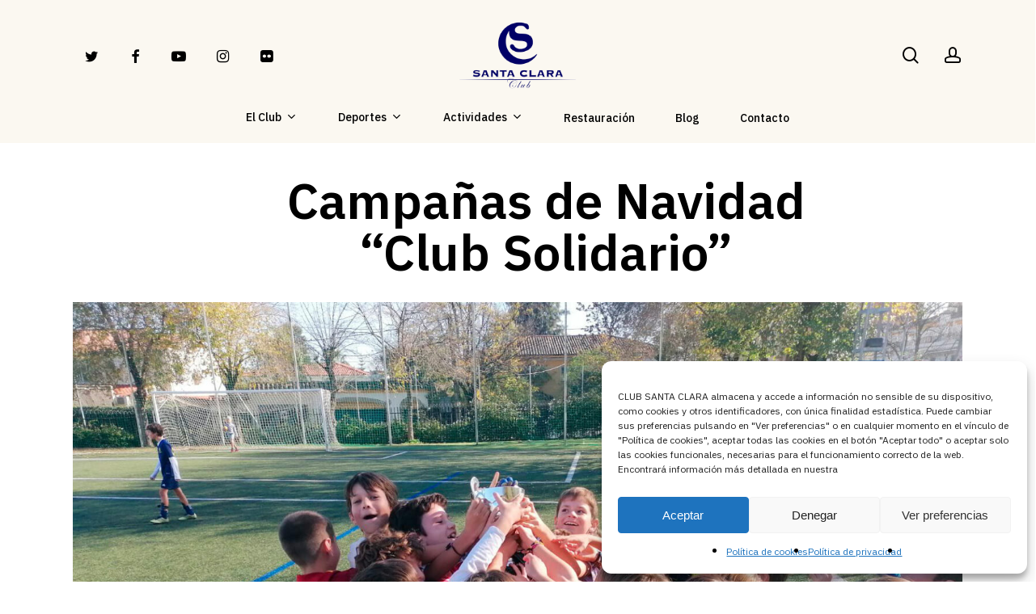

--- FILE ---
content_type: text/html; charset=UTF-8
request_url: https://clubsantaclara.es/portfolio/campanas-de-navidad-club-solidario
body_size: 20987
content:
<!doctype html>
<html lang="es" class="no-js">
<head>
	<meta charset="UTF-8">
	<meta name="viewport" content="width=device-width, initial-scale=1, maximum-scale=1, user-scalable=0" /><title>Campañas de Navidad “Club Solidario” &#8211; Club Santa Clara</title>
<meta name='robots' content='max-image-preview:large' />

<!-- Google Tag Manager for WordPress by gtm4wp.com -->
<script data-cfasync="false" data-pagespeed-no-defer>
	var gtm4wp_datalayer_name = "dataLayer";
	var dataLayer = dataLayer || [];
</script>
<!-- End Google Tag Manager for WordPress by gtm4wp.com --><link rel='dns-prefetch' href='//clubsantaclara.es' />
<link rel='dns-prefetch' href='//fonts.googleapis.com' />
<link rel="alternate" type="application/rss+xml" title="Club Santa Clara &raquo; Feed" href="https://clubsantaclara.es/feed" />
<link rel="alternate" type="application/rss+xml" title="Club Santa Clara &raquo; Feed de los comentarios" href="https://clubsantaclara.es/comments/feed" />
<link rel="alternate" title="oEmbed (JSON)" type="application/json+oembed" href="https://clubsantaclara.es/wp-json/oembed/1.0/embed?url=https%3A%2F%2Fclubsantaclara.es%2Fportfolio%2Fcampanas-de-navidad-club-solidario" />
<link rel="alternate" title="oEmbed (XML)" type="text/xml+oembed" href="https://clubsantaclara.es/wp-json/oembed/1.0/embed?url=https%3A%2F%2Fclubsantaclara.es%2Fportfolio%2Fcampanas-de-navidad-club-solidario&#038;format=xml" />
<style id='wp-img-auto-sizes-contain-inline-css' type='text/css'>
img:is([sizes=auto i],[sizes^="auto," i]){contain-intrinsic-size:3000px 1500px}
/*# sourceURL=wp-img-auto-sizes-contain-inline-css */
</style>
<link rel='stylesheet' id='sbi_styles-css' href='https://clubsantaclara.es/wp-content/plugins/instagram-feed/css/sbi-styles.min.css?ver=6.9.1' type='text/css' media='all' />
<style id='wp-emoji-styles-inline-css' type='text/css'>

	img.wp-smiley, img.emoji {
		display: inline !important;
		border: none !important;
		box-shadow: none !important;
		height: 1em !important;
		width: 1em !important;
		margin: 0 0.07em !important;
		vertical-align: -0.1em !important;
		background: none !important;
		padding: 0 !important;
	}
/*# sourceURL=wp-emoji-styles-inline-css */
</style>
<style id='wp-block-library-inline-css' type='text/css'>
:root{--wp-block-synced-color:#7a00df;--wp-block-synced-color--rgb:122,0,223;--wp-bound-block-color:var(--wp-block-synced-color);--wp-editor-canvas-background:#ddd;--wp-admin-theme-color:#007cba;--wp-admin-theme-color--rgb:0,124,186;--wp-admin-theme-color-darker-10:#006ba1;--wp-admin-theme-color-darker-10--rgb:0,107,160.5;--wp-admin-theme-color-darker-20:#005a87;--wp-admin-theme-color-darker-20--rgb:0,90,135;--wp-admin-border-width-focus:2px}@media (min-resolution:192dpi){:root{--wp-admin-border-width-focus:1.5px}}.wp-element-button{cursor:pointer}:root .has-very-light-gray-background-color{background-color:#eee}:root .has-very-dark-gray-background-color{background-color:#313131}:root .has-very-light-gray-color{color:#eee}:root .has-very-dark-gray-color{color:#313131}:root .has-vivid-green-cyan-to-vivid-cyan-blue-gradient-background{background:linear-gradient(135deg,#00d084,#0693e3)}:root .has-purple-crush-gradient-background{background:linear-gradient(135deg,#34e2e4,#4721fb 50%,#ab1dfe)}:root .has-hazy-dawn-gradient-background{background:linear-gradient(135deg,#faaca8,#dad0ec)}:root .has-subdued-olive-gradient-background{background:linear-gradient(135deg,#fafae1,#67a671)}:root .has-atomic-cream-gradient-background{background:linear-gradient(135deg,#fdd79a,#004a59)}:root .has-nightshade-gradient-background{background:linear-gradient(135deg,#330968,#31cdcf)}:root .has-midnight-gradient-background{background:linear-gradient(135deg,#020381,#2874fc)}:root{--wp--preset--font-size--normal:16px;--wp--preset--font-size--huge:42px}.has-regular-font-size{font-size:1em}.has-larger-font-size{font-size:2.625em}.has-normal-font-size{font-size:var(--wp--preset--font-size--normal)}.has-huge-font-size{font-size:var(--wp--preset--font-size--huge)}.has-text-align-center{text-align:center}.has-text-align-left{text-align:left}.has-text-align-right{text-align:right}.has-fit-text{white-space:nowrap!important}#end-resizable-editor-section{display:none}.aligncenter{clear:both}.items-justified-left{justify-content:flex-start}.items-justified-center{justify-content:center}.items-justified-right{justify-content:flex-end}.items-justified-space-between{justify-content:space-between}.screen-reader-text{border:0;clip-path:inset(50%);height:1px;margin:-1px;overflow:hidden;padding:0;position:absolute;width:1px;word-wrap:normal!important}.screen-reader-text:focus{background-color:#ddd;clip-path:none;color:#444;display:block;font-size:1em;height:auto;left:5px;line-height:normal;padding:15px 23px 14px;text-decoration:none;top:5px;width:auto;z-index:100000}html :where(.has-border-color){border-style:solid}html :where([style*=border-top-color]){border-top-style:solid}html :where([style*=border-right-color]){border-right-style:solid}html :where([style*=border-bottom-color]){border-bottom-style:solid}html :where([style*=border-left-color]){border-left-style:solid}html :where([style*=border-width]){border-style:solid}html :where([style*=border-top-width]){border-top-style:solid}html :where([style*=border-right-width]){border-right-style:solid}html :where([style*=border-bottom-width]){border-bottom-style:solid}html :where([style*=border-left-width]){border-left-style:solid}html :where(img[class*=wp-image-]){height:auto;max-width:100%}:where(figure){margin:0 0 1em}html :where(.is-position-sticky){--wp-admin--admin-bar--position-offset:var(--wp-admin--admin-bar--height,0px)}@media screen and (max-width:600px){html :where(.is-position-sticky){--wp-admin--admin-bar--position-offset:0px}}

/*# sourceURL=wp-block-library-inline-css */
</style><style id='global-styles-inline-css' type='text/css'>
:root{--wp--preset--aspect-ratio--square: 1;--wp--preset--aspect-ratio--4-3: 4/3;--wp--preset--aspect-ratio--3-4: 3/4;--wp--preset--aspect-ratio--3-2: 3/2;--wp--preset--aspect-ratio--2-3: 2/3;--wp--preset--aspect-ratio--16-9: 16/9;--wp--preset--aspect-ratio--9-16: 9/16;--wp--preset--color--black: #000000;--wp--preset--color--cyan-bluish-gray: #abb8c3;--wp--preset--color--white: #ffffff;--wp--preset--color--pale-pink: #f78da7;--wp--preset--color--vivid-red: #cf2e2e;--wp--preset--color--luminous-vivid-orange: #ff6900;--wp--preset--color--luminous-vivid-amber: #fcb900;--wp--preset--color--light-green-cyan: #7bdcb5;--wp--preset--color--vivid-green-cyan: #00d084;--wp--preset--color--pale-cyan-blue: #8ed1fc;--wp--preset--color--vivid-cyan-blue: #0693e3;--wp--preset--color--vivid-purple: #9b51e0;--wp--preset--gradient--vivid-cyan-blue-to-vivid-purple: linear-gradient(135deg,rgb(6,147,227) 0%,rgb(155,81,224) 100%);--wp--preset--gradient--light-green-cyan-to-vivid-green-cyan: linear-gradient(135deg,rgb(122,220,180) 0%,rgb(0,208,130) 100%);--wp--preset--gradient--luminous-vivid-amber-to-luminous-vivid-orange: linear-gradient(135deg,rgb(252,185,0) 0%,rgb(255,105,0) 100%);--wp--preset--gradient--luminous-vivid-orange-to-vivid-red: linear-gradient(135deg,rgb(255,105,0) 0%,rgb(207,46,46) 100%);--wp--preset--gradient--very-light-gray-to-cyan-bluish-gray: linear-gradient(135deg,rgb(238,238,238) 0%,rgb(169,184,195) 100%);--wp--preset--gradient--cool-to-warm-spectrum: linear-gradient(135deg,rgb(74,234,220) 0%,rgb(151,120,209) 20%,rgb(207,42,186) 40%,rgb(238,44,130) 60%,rgb(251,105,98) 80%,rgb(254,248,76) 100%);--wp--preset--gradient--blush-light-purple: linear-gradient(135deg,rgb(255,206,236) 0%,rgb(152,150,240) 100%);--wp--preset--gradient--blush-bordeaux: linear-gradient(135deg,rgb(254,205,165) 0%,rgb(254,45,45) 50%,rgb(107,0,62) 100%);--wp--preset--gradient--luminous-dusk: linear-gradient(135deg,rgb(255,203,112) 0%,rgb(199,81,192) 50%,rgb(65,88,208) 100%);--wp--preset--gradient--pale-ocean: linear-gradient(135deg,rgb(255,245,203) 0%,rgb(182,227,212) 50%,rgb(51,167,181) 100%);--wp--preset--gradient--electric-grass: linear-gradient(135deg,rgb(202,248,128) 0%,rgb(113,206,126) 100%);--wp--preset--gradient--midnight: linear-gradient(135deg,rgb(2,3,129) 0%,rgb(40,116,252) 100%);--wp--preset--font-size--small: 13px;--wp--preset--font-size--medium: 20px;--wp--preset--font-size--large: 36px;--wp--preset--font-size--x-large: 42px;--wp--preset--spacing--20: 0.44rem;--wp--preset--spacing--30: 0.67rem;--wp--preset--spacing--40: 1rem;--wp--preset--spacing--50: 1.5rem;--wp--preset--spacing--60: 2.25rem;--wp--preset--spacing--70: 3.38rem;--wp--preset--spacing--80: 5.06rem;--wp--preset--shadow--natural: 6px 6px 9px rgba(0, 0, 0, 0.2);--wp--preset--shadow--deep: 12px 12px 50px rgba(0, 0, 0, 0.4);--wp--preset--shadow--sharp: 6px 6px 0px rgba(0, 0, 0, 0.2);--wp--preset--shadow--outlined: 6px 6px 0px -3px rgb(255, 255, 255), 6px 6px rgb(0, 0, 0);--wp--preset--shadow--crisp: 6px 6px 0px rgb(0, 0, 0);}:where(.is-layout-flex){gap: 0.5em;}:where(.is-layout-grid){gap: 0.5em;}body .is-layout-flex{display: flex;}.is-layout-flex{flex-wrap: wrap;align-items: center;}.is-layout-flex > :is(*, div){margin: 0;}body .is-layout-grid{display: grid;}.is-layout-grid > :is(*, div){margin: 0;}:where(.wp-block-columns.is-layout-flex){gap: 2em;}:where(.wp-block-columns.is-layout-grid){gap: 2em;}:where(.wp-block-post-template.is-layout-flex){gap: 1.25em;}:where(.wp-block-post-template.is-layout-grid){gap: 1.25em;}.has-black-color{color: var(--wp--preset--color--black) !important;}.has-cyan-bluish-gray-color{color: var(--wp--preset--color--cyan-bluish-gray) !important;}.has-white-color{color: var(--wp--preset--color--white) !important;}.has-pale-pink-color{color: var(--wp--preset--color--pale-pink) !important;}.has-vivid-red-color{color: var(--wp--preset--color--vivid-red) !important;}.has-luminous-vivid-orange-color{color: var(--wp--preset--color--luminous-vivid-orange) !important;}.has-luminous-vivid-amber-color{color: var(--wp--preset--color--luminous-vivid-amber) !important;}.has-light-green-cyan-color{color: var(--wp--preset--color--light-green-cyan) !important;}.has-vivid-green-cyan-color{color: var(--wp--preset--color--vivid-green-cyan) !important;}.has-pale-cyan-blue-color{color: var(--wp--preset--color--pale-cyan-blue) !important;}.has-vivid-cyan-blue-color{color: var(--wp--preset--color--vivid-cyan-blue) !important;}.has-vivid-purple-color{color: var(--wp--preset--color--vivid-purple) !important;}.has-black-background-color{background-color: var(--wp--preset--color--black) !important;}.has-cyan-bluish-gray-background-color{background-color: var(--wp--preset--color--cyan-bluish-gray) !important;}.has-white-background-color{background-color: var(--wp--preset--color--white) !important;}.has-pale-pink-background-color{background-color: var(--wp--preset--color--pale-pink) !important;}.has-vivid-red-background-color{background-color: var(--wp--preset--color--vivid-red) !important;}.has-luminous-vivid-orange-background-color{background-color: var(--wp--preset--color--luminous-vivid-orange) !important;}.has-luminous-vivid-amber-background-color{background-color: var(--wp--preset--color--luminous-vivid-amber) !important;}.has-light-green-cyan-background-color{background-color: var(--wp--preset--color--light-green-cyan) !important;}.has-vivid-green-cyan-background-color{background-color: var(--wp--preset--color--vivid-green-cyan) !important;}.has-pale-cyan-blue-background-color{background-color: var(--wp--preset--color--pale-cyan-blue) !important;}.has-vivid-cyan-blue-background-color{background-color: var(--wp--preset--color--vivid-cyan-blue) !important;}.has-vivid-purple-background-color{background-color: var(--wp--preset--color--vivid-purple) !important;}.has-black-border-color{border-color: var(--wp--preset--color--black) !important;}.has-cyan-bluish-gray-border-color{border-color: var(--wp--preset--color--cyan-bluish-gray) !important;}.has-white-border-color{border-color: var(--wp--preset--color--white) !important;}.has-pale-pink-border-color{border-color: var(--wp--preset--color--pale-pink) !important;}.has-vivid-red-border-color{border-color: var(--wp--preset--color--vivid-red) !important;}.has-luminous-vivid-orange-border-color{border-color: var(--wp--preset--color--luminous-vivid-orange) !important;}.has-luminous-vivid-amber-border-color{border-color: var(--wp--preset--color--luminous-vivid-amber) !important;}.has-light-green-cyan-border-color{border-color: var(--wp--preset--color--light-green-cyan) !important;}.has-vivid-green-cyan-border-color{border-color: var(--wp--preset--color--vivid-green-cyan) !important;}.has-pale-cyan-blue-border-color{border-color: var(--wp--preset--color--pale-cyan-blue) !important;}.has-vivid-cyan-blue-border-color{border-color: var(--wp--preset--color--vivid-cyan-blue) !important;}.has-vivid-purple-border-color{border-color: var(--wp--preset--color--vivid-purple) !important;}.has-vivid-cyan-blue-to-vivid-purple-gradient-background{background: var(--wp--preset--gradient--vivid-cyan-blue-to-vivid-purple) !important;}.has-light-green-cyan-to-vivid-green-cyan-gradient-background{background: var(--wp--preset--gradient--light-green-cyan-to-vivid-green-cyan) !important;}.has-luminous-vivid-amber-to-luminous-vivid-orange-gradient-background{background: var(--wp--preset--gradient--luminous-vivid-amber-to-luminous-vivid-orange) !important;}.has-luminous-vivid-orange-to-vivid-red-gradient-background{background: var(--wp--preset--gradient--luminous-vivid-orange-to-vivid-red) !important;}.has-very-light-gray-to-cyan-bluish-gray-gradient-background{background: var(--wp--preset--gradient--very-light-gray-to-cyan-bluish-gray) !important;}.has-cool-to-warm-spectrum-gradient-background{background: var(--wp--preset--gradient--cool-to-warm-spectrum) !important;}.has-blush-light-purple-gradient-background{background: var(--wp--preset--gradient--blush-light-purple) !important;}.has-blush-bordeaux-gradient-background{background: var(--wp--preset--gradient--blush-bordeaux) !important;}.has-luminous-dusk-gradient-background{background: var(--wp--preset--gradient--luminous-dusk) !important;}.has-pale-ocean-gradient-background{background: var(--wp--preset--gradient--pale-ocean) !important;}.has-electric-grass-gradient-background{background: var(--wp--preset--gradient--electric-grass) !important;}.has-midnight-gradient-background{background: var(--wp--preset--gradient--midnight) !important;}.has-small-font-size{font-size: var(--wp--preset--font-size--small) !important;}.has-medium-font-size{font-size: var(--wp--preset--font-size--medium) !important;}.has-large-font-size{font-size: var(--wp--preset--font-size--large) !important;}.has-x-large-font-size{font-size: var(--wp--preset--font-size--x-large) !important;}
/*# sourceURL=global-styles-inline-css */
</style>

<style id='classic-theme-styles-inline-css' type='text/css'>
/*! This file is auto-generated */
.wp-block-button__link{color:#fff;background-color:#32373c;border-radius:9999px;box-shadow:none;text-decoration:none;padding:calc(.667em + 2px) calc(1.333em + 2px);font-size:1.125em}.wp-block-file__button{background:#32373c;color:#fff;text-decoration:none}
/*# sourceURL=/wp-includes/css/classic-themes.min.css */
</style>
<link rel='stylesheet' id='nectar-portfolio-css' href='https://clubsantaclara.es/wp-content/plugins/salient-portfolio/css/portfolio.css?ver=1.7.1' type='text/css' media='all' />
<link rel='stylesheet' id='salient-social-css' href='https://clubsantaclara.es/wp-content/plugins/salient-social/css/style.css?ver=1.2.2' type='text/css' media='all' />
<style id='salient-social-inline-css' type='text/css'>

  .sharing-default-minimal .nectar-love.loved,
  body .nectar-social[data-color-override="override"].fixed > a:before, 
  body .nectar-social[data-color-override="override"].fixed .nectar-social-inner a,
  .sharing-default-minimal .nectar-social[data-color-override="override"] .nectar-social-inner a:hover,
  .nectar-social.vertical[data-color-override="override"] .nectar-social-inner a:hover {
    background-color: #749eff;
  }
  .nectar-social.hover .nectar-love.loved,
  .nectar-social.hover > .nectar-love-button a:hover,
  .nectar-social[data-color-override="override"].hover > div a:hover,
  #single-below-header .nectar-social[data-color-override="override"].hover > div a:hover,
  .nectar-social[data-color-override="override"].hover .share-btn:hover,
  .sharing-default-minimal .nectar-social[data-color-override="override"] .nectar-social-inner a {
    border-color: #749eff;
  }
  #single-below-header .nectar-social.hover .nectar-love.loved i,
  #single-below-header .nectar-social.hover[data-color-override="override"] a:hover,
  #single-below-header .nectar-social.hover[data-color-override="override"] a:hover i,
  #single-below-header .nectar-social.hover .nectar-love-button a:hover i,
  .nectar-love:hover i,
  .hover .nectar-love:hover .total_loves,
  .nectar-love.loved i,
  .nectar-social.hover .nectar-love.loved .total_loves,
  .nectar-social.hover .share-btn:hover, 
  .nectar-social[data-color-override="override"].hover .nectar-social-inner a:hover,
  .nectar-social[data-color-override="override"].hover > div:hover span,
  .sharing-default-minimal .nectar-social[data-color-override="override"] .nectar-social-inner a:not(:hover) i,
  .sharing-default-minimal .nectar-social[data-color-override="override"] .nectar-social-inner a:not(:hover) {
    color: #749eff;
  }
/*# sourceURL=salient-social-inline-css */
</style>
<link rel='stylesheet' id='twenty20-css' href='https://clubsantaclara.es/wp-content/plugins/twenty20/assets/css/twenty20.css?ver=2.0.4' type='text/css' media='all' />
<link rel='stylesheet' id='cmplz-general-css' href='https://clubsantaclara.es/wp-content/plugins/complianz-gdpr/assets/css/cookieblocker.min.css?ver=1765983535' type='text/css' media='all' />
<link rel='stylesheet' id='font-awesome-css' href='https://clubsantaclara.es/wp-content/themes/salient/css/font-awesome-legacy.min.css?ver=4.7.1' type='text/css' media='all' />
<link rel='stylesheet' id='salient-grid-system-css' href='https://clubsantaclara.es/wp-content/themes/salient/css/build/grid-system.css?ver=14.0.7' type='text/css' media='all' />
<link rel='stylesheet' id='main-styles-css' href='https://clubsantaclara.es/wp-content/themes/salient/css/build/style.css?ver=14.0.7' type='text/css' media='all' />
<link rel='stylesheet' id='nectar-header-layout-centered-bottom-bar-css' href='https://clubsantaclara.es/wp-content/themes/salient/css/build/header/header-layout-centered-bottom-bar.css?ver=14.0.7' type='text/css' media='all' />
<link rel='stylesheet' id='nectar-single-styles-css' href='https://clubsantaclara.es/wp-content/themes/salient/css/build/single.css?ver=14.0.7' type='text/css' media='all' />
<link rel='stylesheet' id='nectar-element-tabbed-section-css' href='https://clubsantaclara.es/wp-content/themes/salient/css/build/elements/element-tabbed-section.css?ver=14.0.7' type='text/css' media='all' />
<link rel='stylesheet' id='nectar-element-recent-posts-css' href='https://clubsantaclara.es/wp-content/themes/salient/css/build/elements/element-recent-posts.css?ver=14.0.7' type='text/css' media='all' />
<link rel='stylesheet' id='nectar_default_font_open_sans-css' href='https://fonts.googleapis.com/css?family=Open+Sans%3A300%2C400%2C600%2C700&#038;subset=latin%2Clatin-ext' type='text/css' media='all' />
<link rel='stylesheet' id='responsive-css' href='https://clubsantaclara.es/wp-content/themes/salient/css/build/responsive.css?ver=14.0.7' type='text/css' media='all' />
<link rel='stylesheet' id='select2-css' href='https://clubsantaclara.es/wp-content/themes/salient/css/build/plugins/select2.css?ver=4.0.1' type='text/css' media='all' />
<link rel='stylesheet' id='skin-material-css' href='https://clubsantaclara.es/wp-content/themes/salient/css/build/skin-material.css?ver=14.0.7' type='text/css' media='all' />
<link rel='stylesheet' id='salient-wp-menu-dynamic-css' href='https://clubsantaclara.es/wp-content/uploads/salient/menu-dynamic.css?ver=69205' type='text/css' media='all' />
<link rel='stylesheet' id='nectar-widget-posts-css' href='https://clubsantaclara.es/wp-content/themes/salient/css/build/elements/widget-nectar-posts.css?ver=14.0.7' type='text/css' media='all' />
<link rel='stylesheet' id='dynamic-css-css' href='https://clubsantaclara.es/wp-content/themes/salient/css/salient-dynamic-styles.css?ver=55694' type='text/css' media='all' />
<style id='dynamic-css-inline-css' type='text/css'>
#header-space{background-color:#ffffff}@media only screen and (min-width:1000px){body #ajax-content-wrap.no-scroll{min-height:calc(100vh - 180px);height:calc(100vh - 180px)!important;}}@media only screen and (min-width:1000px){#page-header-wrap.fullscreen-header,#page-header-wrap.fullscreen-header #page-header-bg,html:not(.nectar-box-roll-loaded) .nectar-box-roll > #page-header-bg.fullscreen-header,.nectar_fullscreen_zoom_recent_projects,#nectar_fullscreen_rows:not(.afterLoaded) > div{height:calc(100vh - 179px);}.wpb_row.vc_row-o-full-height.top-level,.wpb_row.vc_row-o-full-height.top-level > .col.span_12{min-height:calc(100vh - 179px);}html:not(.nectar-box-roll-loaded) .nectar-box-roll > #page-header-bg.fullscreen-header{top:180px;}.nectar-slider-wrap[data-fullscreen="true"]:not(.loaded),.nectar-slider-wrap[data-fullscreen="true"]:not(.loaded) .swiper-container{height:calc(100vh - 178px)!important;}.admin-bar .nectar-slider-wrap[data-fullscreen="true"]:not(.loaded),.admin-bar .nectar-slider-wrap[data-fullscreen="true"]:not(.loaded) .swiper-container{height:calc(100vh - 178px - 32px)!important;}}@media only screen and (max-width:999px){.using-mobile-browser #nectar_fullscreen_rows:not(.afterLoaded):not([data-mobile-disable="on"]) > div{height:calc(100vh - 126px);}.using-mobile-browser .wpb_row.vc_row-o-full-height.top-level,.using-mobile-browser .wpb_row.vc_row-o-full-height.top-level > .col.span_12,[data-permanent-transparent="1"].using-mobile-browser .wpb_row.vc_row-o-full-height.top-level,[data-permanent-transparent="1"].using-mobile-browser .wpb_row.vc_row-o-full-height.top-level > .col.span_12{min-height:calc(100vh - 126px);}html:not(.nectar-box-roll-loaded) .nectar-box-roll > #page-header-bg.fullscreen-header,.nectar_fullscreen_zoom_recent_projects,.nectar-slider-wrap[data-fullscreen="true"]:not(.loaded),.nectar-slider-wrap[data-fullscreen="true"]:not(.loaded) .swiper-container,#nectar_fullscreen_rows:not(.afterLoaded):not([data-mobile-disable="on"]) > div{height:calc(100vh - 73px);}.wpb_row.vc_row-o-full-height.top-level,.wpb_row.vc_row-o-full-height.top-level > .col.span_12{min-height:calc(100vh - 73px);}body[data-transparent-header="false"] #ajax-content-wrap.no-scroll{min-height:calc(100vh - 73px);height:calc(100vh - 73px);}}.img-with-aniamtion-wrap[data-border-radius="none"] .img-with-animation,.img-with-aniamtion-wrap[data-border-radius="none"] .hover-wrap{border-radius:none;}body .row .tabbed >div:first-of-type{display:block;opacity:1;visibility:visible;position:relative;left:0;}.nectar-scrolling-tabs[data-color-scheme="accent-color"] .scrolling-tab-nav .line,#ajax-content-wrap [data-stored-style="vs"] .tabbed[data-color-scheme="accent-color"] .wpb_tabs_nav li a:before{background-color:#749eff;}.nectar-scrolling-tabs[data-tab-spacing="5%"] .scrolling-tab-content > div{padding-top:2.5%;padding-bottom:2.5%;}.navigation_func_active_link_only[data-tab-spacing="5%"] .scrolling-tab-content > div{padding:0;margin-bottom:5%;}.nectar-scrolling-tabs .scrolling-tab-nav .line{max-height:1px;height:100%;background-color:#000;-webkit-transition:transform 0.5s cubic-bezier(0,0,.34,.96),max-height 0.5s cubic-bezier(0,0,.34,.96);transition:transform 0.5s cubic-bezier(0,0,.34,.96),max-height 0.5s cubic-bezier(0,0,.34,.96);transform:translate3d(0px,0px,0px);}.nectar-scrolling-tabs:not(.navigation_func_active_link_only) .scrolling-tab-nav .menu-item:hover{opacity:1;}.nectar-scrolling-tabs .scrolling-tab-nav .n-sticky > .line{width:3px;left:2px;}.nectar-scrolling-tabs .scrolling-tab-nav .link_text{padding-top:0;}.nectar-scrolling-tabs .scrolling-tab-nav .nectar-cta{margin-top:35px;}@media only screen and (min-width:1000px ){.nectar-scrolling-tabs .scrolling-tab-nav .nectar-cta{padding-left:50px;}}@media only screen and (max-width:999px ){.nectar-scrolling-tabs:not(.navigation_func_active_link_only) .scrolling-tab-nav{display:none;}}.screen-reader-text,.nectar-skip-to-content:not(:focus){border:0;clip:rect(1px,1px,1px,1px);clip-path:inset(50%);height:1px;margin:-1px;overflow:hidden;padding:0;position:absolute!important;width:1px;word-wrap:normal!important;}
/*FONTS*/

body h6 {
    color: #ffffff ;

}

/*OFF CANVAS*/

#header-outer #social-in-menu a, .material #slide-out-widget-area.slide-out-from-right .off-canvas-social-links a {
    padding: 0 9px !important;
}
/*# sourceURL=dynamic-css-inline-css */
</style>
<link rel='stylesheet' id='redux-google-fonts-salient_redux-css' href='https://fonts.googleapis.com/css?family=IBM+Plex+Sans%3A500%2C600%2C400%2C400italic%2C700%7CLato%3A700%7CPoppins%3A600%2C500%2C700%7CMontserrat%3A500&#038;subset=latin%2Clatin-ext&#038;ver=1713863184' type='text/css' media='all' />
<script type="text/javascript" src="https://clubsantaclara.es/wp-includes/js/jquery/jquery.min.js?ver=3.7.1" id="jquery-core-js"></script>
<script type="text/javascript" src="https://clubsantaclara.es/wp-includes/js/jquery/jquery-migrate.min.js?ver=3.4.1" id="jquery-migrate-js"></script>
<link rel="https://api.w.org/" href="https://clubsantaclara.es/wp-json/" /><link rel="EditURI" type="application/rsd+xml" title="RSD" href="https://clubsantaclara.es/xmlrpc.php?rsd" />
<meta name="generator" content="WordPress 6.9" />
<link rel="canonical" href="https://clubsantaclara.es/portfolio/campanas-de-navidad-club-solidario" />
<link rel='shortlink' href='https://clubsantaclara.es/?p=6103' />
			<style>.cmplz-hidden {
					display: none !important;
				}</style>
<!-- Google Tag Manager for WordPress by gtm4wp.com -->
<!-- GTM Container placement set to footer -->
<script data-cfasync="false" data-pagespeed-no-defer type="text/javascript">
	var dataLayer_content = {"pagePostType":"portfolio","pagePostType2":"single-portfolio","pagePostAuthor":"Javier Merchan"};
	dataLayer.push( dataLayer_content );
</script>
<script data-cfasync="false" data-pagespeed-no-defer type="text/javascript">
(function(w,d,s,l,i){w[l]=w[l]||[];w[l].push({'gtm.start':
new Date().getTime(),event:'gtm.js'});var f=d.getElementsByTagName(s)[0],
j=d.createElement(s),dl=l!='dataLayer'?'&l='+l:'';j.async=true;j.src=
'//www.googletagmanager.com/gtm.js?id='+i+dl;f.parentNode.insertBefore(j,f);
})(window,document,'script','dataLayer','GTM-N7DQBPQ');
</script>
<!-- End Google Tag Manager for WordPress by gtm4wp.com --><script type="text/javascript"> var root = document.getElementsByTagName( "html" )[0]; root.setAttribute( "class", "js" ); </script><meta name="generator" content="Powered by WPBakery Page Builder - drag and drop page builder for WordPress."/>
<noscript><style> .wpb_animate_when_almost_visible { opacity: 1; }</style></noscript><link rel='stylesheet' id='js_composer_front-css' href='https://clubsantaclara.es/wp-content/plugins/js_composer_salient/assets/css/js_composer.min.css?ver=6.7.1' type='text/css' media='all' />
<link rel='stylesheet' id='fancyBox-css' href='https://clubsantaclara.es/wp-content/themes/salient/css/build/plugins/jquery.fancybox.css?ver=3.3.1' type='text/css' media='all' />
<link rel='stylesheet' id='nectar-ocm-core-css' href='https://clubsantaclara.es/wp-content/themes/salient/css/build/off-canvas/core.css?ver=14.0.7' type='text/css' media='all' />
<link rel='stylesheet' id='nectar-ocm-slide-out-right-material-css' href='https://clubsantaclara.es/wp-content/themes/salient/css/build/off-canvas/slide-out-right-material.css?ver=14.0.7' type='text/css' media='all' />
<link rel='stylesheet' id='wpforms-classic-full-css' href='https://clubsantaclara.es/wp-content/plugins/wpforms-lite/assets/css/frontend/classic/wpforms-full.min.css?ver=1.9.8.7' type='text/css' media='all' />
</head><body data-cmplz=1 class="wp-singular portfolio-template-default single single-portfolio postid-6103 wp-theme-salient nectar-auto-lightbox material wpb-js-composer js-comp-ver-6.7.1 vc_responsive" data-footer-reveal="false" data-footer-reveal-shadow="none" data-header-format="centered-menu-bottom-bar" data-body-border="off" data-boxed-style="" data-header-breakpoint="1000" data-dropdown-style="minimal" data-cae="easeOutQuart" data-cad="700" data-megamenu-width="full-width" data-aie="none" data-ls="fancybox" data-apte="standard" data-hhun="0" data-fancy-form-rcs="1" data-form-style="default" data-form-submit="regular" data-is="minimal" data-button-style="slightly_rounded_shadow" data-user-account-button="true" data-flex-cols="true" data-col-gap="default" data-header-inherit-rc="false" data-header-search="true" data-animated-anchors="true" data-ajax-transitions="false" data-full-width-header="false" data-slide-out-widget-area="true" data-slide-out-widget-area-style="slide-out-from-right" data-user-set-ocm="off" data-loading-animation="none" data-bg-header="false" data-responsive="1" data-ext-responsive="true" data-ext-padding="90" data-header-resize="0" data-header-color="custom" data-cart="false" data-remove-m-parallax="" data-remove-m-video-bgs="" data-m-animate="1" data-force-header-trans-color="light" data-smooth-scrolling="0" data-permanent-transparent="false" >
	
	<script type="text/javascript">
	 (function(window, document) {

		 if(navigator.userAgent.match(/(Android|iPod|iPhone|iPad|BlackBerry|IEMobile|Opera Mini)/)) {
			 document.body.className += " using-mobile-browser mobile ";
		 }

		 if( !("ontouchstart" in window) ) {

			 var body = document.querySelector("body");
			 var winW = window.innerWidth;
			 var bodyW = body.clientWidth;

			 if (winW > bodyW + 4) {
				 body.setAttribute("style", "--scroll-bar-w: " + (winW - bodyW - 4) + "px");
			 } else {
				 body.setAttribute("style", "--scroll-bar-w: 0px");
			 }
		 }

	 })(window, document);
   </script><a href="#ajax-content-wrap" class="nectar-skip-to-content">Skip to main content</a><div class="ocm-effect-wrap"><div class="ocm-effect-wrap-inner">	
	<div id="header-space"  data-header-mobile-fixed='1'></div> 
	
		<div id="header-outer" data-has-menu="true" data-has-buttons="yes" data-header-button_style="default" data-using-pr-menu="false" data-mobile-fixed="1" data-ptnm="false" data-lhe="default" data-user-set-bg="#fbf8f1" data-format="centered-menu-bottom-bar" data-menu-bottom-bar-align="center" data-permanent-transparent="false" data-megamenu-rt="1" data-remove-fixed="0" data-header-resize="0" data-cart="false" data-transparency-option="" data-box-shadow="small" data-shrink-num="6" data-using-secondary="0" data-using-logo="1" data-logo-height="91" data-m-logo-height="50" data-padding="23" data-full-width="false" data-condense="true" >
		
<div id="search-outer" class="nectar">
	<div id="search">
		<div class="container">
			 <div id="search-box">
				 <div class="inner-wrap">
					 <div class="col span_12">
						  <form role="search" action="https://clubsantaclara.es/" method="GET">
														 <input type="text" name="s" id="s" value="" aria-label="Buscar" placeholder="Buscar" />
							 
						<span>Hit enter to search or ESC to close</span>
												</form>
					</div><!--/span_12-->
				</div><!--/inner-wrap-->
			 </div><!--/search-box-->
			 <div id="close"><a href="#"><span class="screen-reader-text">Close Search</span>
				<span class="close-wrap"> <span class="close-line close-line1"></span> <span class="close-line close-line2"></span> </span>				 </a></div>
		 </div><!--/container-->
	</div><!--/search-->
</div><!--/search-outer-->

<header id="top">
	<div class="container">
		<div class="row">
			<div class="col span_3">
								<a id="logo" href="https://clubsantaclara.es" data-supplied-ml-starting-dark="true" data-supplied-ml-starting="false" data-supplied-ml="true" >
					<img class="stnd skip-lazy default-logo" width="400" height="254" alt="Club Santa Clara" src="https://clubsantaclara.es/wp-content/uploads/2022/04/logo-azul-dark.png" srcset="https://clubsantaclara.es/wp-content/uploads/2022/04/logo-azul-dark.png 1x, https://clubsantaclara.es/wp-content/uploads/2022/04/logo-azul-dark.png 2x" /><img class="mobile-only-logo skip-lazy" alt="Club Santa Clara" width="532" height="532" src="https://clubsantaclara.es/wp-content/uploads/2022/04/logo-azul-solo-s.png" />				</a>
									<nav class="left-side" data-using-pull-menu="false">
												<ul class="nectar-social"><li id="social-in-menu" class="button_social_group"><a target="_blank" rel="noopener" href="https://twitter.com/ClubSantaClara_"><span class="screen-reader-text">twitter</span><i class="fa fa-twitter" aria-hidden="true"></i> </a><a target="_blank" rel="noopener" href="https://www.facebook.com/Club-Santa-Clara-334154659953692/"><span class="screen-reader-text">facebook</span><i class="fa fa-facebook" aria-hidden="true"></i> </a><a target="_blank" rel="noopener" href="https://www.youtube.com/channel/UCNGGcs2DtaEM2WjoVsYHSPQ"><span class="screen-reader-text">youtube</span><i class="fa fa-youtube-play" aria-hidden="true"></i> </a><a target="_blank" rel="noopener" href="https://www.instagram.com/clubsantaclara/?hl=es"><span class="screen-reader-text">instagram</span><i class="fa fa-instagram" aria-hidden="true"></i> </a><a target="_blank" rel="noopener" href="https://www.flickr.com/photos/104657505@N05/albums"><span class="screen-reader-text">flickr</span><i class="fa fa-flickr" aria-hidden="true"></i> </a> </li></ul>
				 	 					</nav>
					<nav class="right-side">
												<ul class="buttons" data-user-set-ocm="off"><li id="search-btn"><div><a href="#searchbox"><span class="icon-salient-search" aria-hidden="true"></span><span class="screen-reader-text">Buscar</span></a></div> </li><li id="nectar-user-account"><div><a href="https://clubsantaclara.es/acceso-socios"><span class="icon-salient-m-user" aria-hidden="true"></span><span class="screen-reader-text">account</span></a></div> </li></ul>
																			<div class="slide-out-widget-area-toggle mobile-icon slide-out-from-right" data-custom-color="false" data-icon-animation="simple-transform">
								<div> <a href="#sidewidgetarea" aria-label="Navigation Menu" aria-expanded="false" class="closed">
									<span class="screen-reader-text">Menu</span><span aria-hidden="true"> <i class="lines-button x2"> <i class="lines"></i> </i> </span> </a> </div>
							</div>
											</nav>
							</div><!--/span_3-->

			<div class="col span_9 col_last">
									<div class="nectar-mobile-only mobile-header"><div class="inner"></div></div>
									<a class="mobile-search" href="#searchbox"><span class="nectar-icon icon-salient-search" aria-hidden="true"></span><span class="screen-reader-text">Buscar</span></a>
										<a class="mobile-user-account" href="https://clubsantaclara.es/acceso-socios"><span class="normal icon-salient-m-user" aria-hidden="true"></span><span class="screen-reader-text">account</span></a>
														<div class="slide-out-widget-area-toggle mobile-icon slide-out-from-right" data-custom-color="false" data-icon-animation="simple-transform">
						<div> <a href="#sidewidgetarea" aria-label="Navigation Menu" aria-expanded="false" class="closed">
							<span class="screen-reader-text">Menu</span><span aria-hidden="true"> <i class="lines-button x2"> <i class="lines"></i> </i> </span>
						</a></div>
					</div>
				
									<nav>
													<ul class="sf-menu">
								<li id="menu-item-5855" class="menu-item menu-item-type-custom menu-item-object-custom menu-item-has-children nectar-regular-menu-item sf-with-ul menu-item-5855"><a href="#"><span class="menu-title-text">El Club</span><span class="sf-sub-indicator"><i class="fa fa-angle-down icon-in-menu" aria-hidden="true"></i></span></a>
<ul class="sub-menu">
	<li id="menu-item-16854" class="menu-item menu-item-type-post_type menu-item-object-page nectar-regular-menu-item menu-item-16854"><a href="https://clubsantaclara.es/acceso-socios"><span class="menu-title-text">Acceso socios</span></a></li>
	<li id="menu-item-5967" class="menu-item menu-item-type-post_type menu-item-object-page nectar-regular-menu-item menu-item-5967"><a href="https://clubsantaclara.es/el-club/historia-del-club"><span class="menu-title-text">Historia del Club</span></a></li>
	<li id="menu-item-5968" class="menu-item menu-item-type-post_type menu-item-object-page nectar-regular-menu-item menu-item-5968"><a href="https://clubsantaclara.es/el-club/junta-directiva"><span class="menu-title-text">Junta Directiva</span></a></li>
	<li id="menu-item-5969" class="menu-item menu-item-type-post_type menu-item-object-page nectar-regular-menu-item menu-item-5969"><a href="https://clubsantaclara.es/el-club/responsabilidad-civil-corporativa"><span class="menu-title-text">Responsabilidad Social Corporativa</span></a></li>
	<li id="menu-item-5971" class="menu-item menu-item-type-post_type menu-item-object-page nectar-regular-menu-item menu-item-5971"><a href="https://clubsantaclara.es/el-club/gestion-medioambiental"><span class="menu-title-text">Gestión Medioambiental</span></a></li>
	<li id="menu-item-5972" class="menu-item menu-item-type-post_type menu-item-object-page nectar-regular-menu-item menu-item-5972"><a href="https://clubsantaclara.es/el-club/direccion-y-administracion"><span class="menu-title-text">Dirección y administración</span></a></li>
	<li id="menu-item-5973" class="menu-item menu-item-type-post_type menu-item-object-page nectar-regular-menu-item menu-item-5973"><a href="https://clubsantaclara.es/el-club/servicios-de-salud"><span class="menu-title-text">Servicios de Fisioterapia</span></a></li>
	<li id="menu-item-5974" class="menu-item menu-item-type-post_type menu-item-object-page nectar-regular-menu-item menu-item-5974"><a href="https://clubsantaclara.es/el-club/instalaciones"><span class="menu-title-text">Instalaciones</span></a></li>
	<li id="menu-item-5975" class="menu-item menu-item-type-post_type menu-item-object-page nectar-regular-menu-item menu-item-5975"><a href="https://clubsantaclara.es/el-club/el-barrio-de-santa-clara"><span class="menu-title-text">El Barrio de Santa Clara</span></a></li>
	<li id="menu-item-5976" class="menu-item menu-item-type-post_type menu-item-object-page nectar-regular-menu-item menu-item-5976"><a href="https://clubsantaclara.es/el-club/el-foro-fise"><span class="menu-title-text">El Foro Fise</span></a></li>
	<li id="menu-item-6039" class="menu-item menu-item-type-post_type menu-item-object-page nectar-regular-menu-item menu-item-6039"><a href="https://clubsantaclara.es/el-club-en-la-prensa"><span class="menu-title-text">El Club en la prensa</span></a></li>
	<li id="menu-item-18345" class="menu-item menu-item-type-post_type menu-item-object-page nectar-regular-menu-item menu-item-18345"><a href="https://clubsantaclara.es/el-club/plan-de-emergencia-y-autoproteccion"><span class="menu-title-text">Plan de Emergencia y Autoprotección</span></a></li>
	<li id="menu-item-20586" class="menu-item menu-item-type-post_type menu-item-object-page nectar-regular-menu-item menu-item-20586"><a href="https://clubsantaclara.es/el-club/protocolos-prevencion-y-actuacion-violencia-infantil-y-acoso-sexual"><span class="menu-title-text">Protocolos prevención y actuación violencia infantil y acoso sexual</span></a></li>
	<li id="menu-item-20459" class="menu-item menu-item-type-custom menu-item-object-custom nectar-regular-menu-item menu-item-20459"><a href="https://clubsantaclara.es/wp-content/uploads/2026/01/LISTA-ESPERA-DEFINITIVA-WEB-16-ENERO-2026.pdf"><span class="menu-title-text">Lista de espera socios Club Santa Clara</span></a></li>
</ul>
</li>
<li id="menu-item-6837" class="menu-item menu-item-type-custom menu-item-object-custom menu-item-has-children nectar-regular-menu-item sf-with-ul menu-item-6837"><a href="#"><span class="menu-title-text">Deportes</span><span class="sf-sub-indicator"><i class="fa fa-angle-down icon-in-menu" aria-hidden="true"></i></span></a>
<ul class="sub-menu">
	<li id="menu-item-18012" class="menu-item menu-item-type-post_type menu-item-object-page nectar-regular-menu-item menu-item-18012"><a href="https://clubsantaclara.es/deportes/ballet-y-danza-moderna"><span class="menu-title-text">Ballet y Danza Moderna</span></a></li>
	<li id="menu-item-5990" class="menu-item menu-item-type-post_type menu-item-object-page nectar-regular-menu-item menu-item-5990"><a href="https://clubsantaclara.es/deportes/baloncesto"><span class="menu-title-text">Baloncesto</span></a></li>
	<li id="menu-item-5989" class="menu-item menu-item-type-post_type menu-item-object-page nectar-regular-menu-item menu-item-5989"><a href="https://clubsantaclara.es/deportes/carrera"><span class="menu-title-text">Carrera</span></a></li>
	<li id="menu-item-5991" class="menu-item menu-item-type-post_type menu-item-object-page nectar-regular-menu-item menu-item-5991"><a href="https://clubsantaclara.es/deportes/futbol"><span class="menu-title-text">Fútbol</span></a></li>
	<li id="menu-item-5992" class="menu-item menu-item-type-post_type menu-item-object-page nectar-regular-menu-item menu-item-5992"><a href="https://clubsantaclara.es/deportes/gimnasio"><span class="menu-title-text">Gimnasio</span></a></li>
	<li id="menu-item-5993" class="menu-item menu-item-type-post_type menu-item-object-page nectar-regular-menu-item menu-item-5993"><a href="https://clubsantaclara.es/deportes/karate"><span class="menu-title-text">Karate</span></a></li>
	<li id="menu-item-5994" class="menu-item menu-item-type-post_type menu-item-object-page nectar-regular-menu-item menu-item-5994"><a href="https://clubsantaclara.es/deportes/padel"><span class="menu-title-text">Padel</span></a></li>
	<li id="menu-item-5995" class="menu-item menu-item-type-post_type menu-item-object-page nectar-regular-menu-item menu-item-5995"><a href="https://clubsantaclara.es/deportes/tenis"><span class="menu-title-text">Tenis</span></a></li>
</ul>
</li>
<li id="menu-item-5857" class="megamenu columns-2 menu-item menu-item-type-custom menu-item-object-custom menu-item-has-children nectar-regular-menu-item sf-with-ul menu-item-5857"><a href="#"><span class="menu-title-text">Actividades</span><span class="sf-sub-indicator"><i class="fa fa-angle-down icon-in-menu" aria-hidden="true"></i></span></a>
<ul class="sub-menu">
	<li id="menu-item-5862" class="menu-item menu-item-type-custom menu-item-object-custom menu-item-has-children nectar-regular-menu-item menu-item-5862"><a href="#"><span class="menu-title-text">Actividades Culturales</span><span class="sf-sub-indicator"><i class="fa fa-angle-right icon-in-menu" aria-hidden="true"></i></span></a>
	<ul class="sub-menu">
		<li id="menu-item-6380" class="menu-item menu-item-type-custom menu-item-object-custom nectar-regular-menu-item menu-item-6380"><a href="http://clubdelecturasantaclara.blogspot.com"><span class="menu-title-text">Club de lectura</span></a></li>
		<li id="menu-item-20020" class="menu-item menu-item-type-post_type menu-item-object-page nectar-regular-menu-item menu-item-20020"><a href="https://clubsantaclara.es/actividades-culturales/encuentros-con-la-lectura"><span class="menu-title-text">Encuentros con la Lectura</span></a></li>
		<li id="menu-item-5979" class="menu-item menu-item-type-post_type menu-item-object-page nectar-regular-menu-item menu-item-5979"><a href="https://clubsantaclara.es/actividades-culturales/musica"><span class="menu-title-text">Música</span></a></li>
		<li id="menu-item-5980" class="menu-item menu-item-type-post_type menu-item-object-page nectar-regular-menu-item menu-item-5980"><a href="https://clubsantaclara.es/actividades-culturales/teatro"><span class="menu-title-text">Teatro</span></a></li>
		<li id="menu-item-5982" class="menu-item menu-item-type-post_type menu-item-object-page nectar-regular-menu-item menu-item-5982"><a href="https://clubsantaclara.es/actividades-culturales/charlas-y-conferencias"><span class="menu-title-text">Charlas y conferencias</span></a></li>
		<li id="menu-item-16603" class="menu-item menu-item-type-post_type menu-item-object-page nectar-regular-menu-item menu-item-16603"><a href="https://clubsantaclara.es/concurso-de-microrrelatos"><span class="menu-title-text">Concurso de Microrrelatos</span></a></li>
		<li id="menu-item-5978" class="menu-item menu-item-type-post_type menu-item-object-page nectar-regular-menu-item menu-item-5978"><a href="https://clubsantaclara.es/actividades-culturales/visitas-culturales"><span class="menu-title-text">Visitas culturales</span></a></li>
	</ul>
</li>
	<li id="menu-item-5863" class="menu-item menu-item-type-custom menu-item-object-custom menu-item-has-children nectar-regular-menu-item menu-item-5863"><a href="#"><span class="menu-title-text">Actividades Sociales</span><span class="sf-sub-indicator"><i class="fa fa-angle-right icon-in-menu" aria-hidden="true"></i></span></a>
	<ul class="sub-menu">
		<li id="menu-item-5983" class="menu-item menu-item-type-post_type menu-item-object-page nectar-regular-menu-item menu-item-5983"><a href="https://clubsantaclara.es/actividades-sociales/piscina"><span class="menu-title-text">Piscina</span></a></li>
		<li id="menu-item-5984" class="menu-item menu-item-type-post_type menu-item-object-page nectar-regular-menu-item menu-item-5984"><a href="https://clubsantaclara.es/actividades-sociales/campus"><span class="menu-title-text">Campus</span></a></li>
		<li id="menu-item-5861" class="menu-item menu-item-type-custom menu-item-object-custom nectar-regular-menu-item menu-item-5861"><a href="#"><span class="menu-title-text">Reservas</span></a></li>
		<li id="menu-item-16508" class="menu-item menu-item-type-custom menu-item-object-custom nectar-regular-menu-item menu-item-16508"><a href="https://clubsantaclara.es/actividades-sociales/fiestas"><span class="menu-title-text">Fiestas</span></a></li>
		<li id="menu-item-16509" class="menu-item menu-item-type-custom menu-item-object-custom nectar-regular-menu-item menu-item-16509"><a href="https://clubsantaclara.es/actividades-sociales/caseta-de-feria-2"><span class="menu-title-text">Caseta de feria</span></a></li>
		<li id="menu-item-5987" class="menu-item menu-item-type-post_type menu-item-object-page nectar-regular-menu-item menu-item-5987"><a href="https://clubsantaclara.es/actividades-sociales/talleres"><span class="menu-title-text">Talleres</span></a></li>
	</ul>
</li>
	<li id="menu-item-17548" class="menu-item menu-item-type-post_type menu-item-object-page menu-item-has-children nectar-regular-menu-item menu-item-17548"><a href="https://clubsantaclara.es/el-club/actividades-solidarias-2"><span class="menu-title-text">Actividades Solidarias</span><span class="sf-sub-indicator"><i class="fa fa-angle-right icon-in-menu" aria-hidden="true"></i></span></a>
	<ul class="sub-menu">
		<li id="menu-item-19869" class="menu-item menu-item-type-custom menu-item-object-custom nectar-regular-menu-item menu-item-19869"><a href="https://clubsantaclara.es/el-club/actividades-solidarias-2"><span class="menu-title-text">Ver Actividades solidarias</span></a></li>
	</ul>
</li>
</ul>
</li>
<li id="menu-item-6608" class="menu-item menu-item-type-post_type menu-item-object-page nectar-regular-menu-item menu-item-6608"><a href="https://clubsantaclara.es/restauracion-2"><span class="menu-title-text">Restauración</span></a></li>
<li id="menu-item-16419" class="menu-item menu-item-type-post_type menu-item-object-page nectar-regular-menu-item menu-item-16419"><a href="https://clubsantaclara.es/blog"><span class="menu-title-text">Blog</span></a></li>
<li id="menu-item-6655" class="menu-item menu-item-type-post_type menu-item-object-page nectar-regular-menu-item menu-item-6655"><a href="https://clubsantaclara.es/contacto-2"><span class="menu-title-text">Contacto</span></a></li>
							</ul>
						
					</nav>

					
				</div><!--/span_9-->

				
			</div><!--/row-->
					</div><!--/container-->
	</header>		
	</div>
		<div id="ajax-content-wrap">

<div id="full_width_portfolio"  data-featured-img="https://clubsantaclara.es/wp-content/uploads/2022/12/Torneo-Solidario-de-Futbol.jpg">
			
					
				<div class="row project-title">
					<div class="container">
						<div class="title-wrap">
						<div class="col span_12 section-title  ">
							
							<h1>Campañas de Navidad “Club Solidario”</h1>
							
												 
						</div> 
					</div>
				</div> 
			</div><!--/row-->
			
				
	<div class="container-wrap" data-nav-pos="after_project_2" data-rm-header="false">
		
		<div class="container main-content"> 
			
						
			<div class="row  ">
				
				
<div class="post-area col span_12">
  
	<img width="1600" height="1200" src="https://clubsantaclara.es/wp-content/uploads/2022/12/Torneo-Solidario-de-Futbol.jpg" class="attachment-full size-full wp-post-image" alt="torneo futbol club solidario" title="" decoding="async" fetchpriority="high" srcset="https://clubsantaclara.es/wp-content/uploads/2022/12/Torneo-Solidario-de-Futbol.jpg 1600w, https://clubsantaclara.es/wp-content/uploads/2022/12/Torneo-Solidario-de-Futbol-300x225.jpg 300w, https://clubsantaclara.es/wp-content/uploads/2022/12/Torneo-Solidario-de-Futbol-1024x768.jpg 1024w, https://clubsantaclara.es/wp-content/uploads/2022/12/Torneo-Solidario-de-Futbol-768x576.jpg 768w, https://clubsantaclara.es/wp-content/uploads/2022/12/Torneo-Solidario-de-Futbol-1536x1152.jpg 1536w" sizes="(max-width: 1600px) 100vw, 1600px" />  
	<div id="portfolio-extra">
		<div id="fws_6973e640b8f23"  data-column-margin="default" data-midnight="dark"  class="wpb_row vc_row-fluid vc_row"  style="padding-top: 0px; padding-bottom: 0px; "><div class="row-bg-wrap" data-bg-animation="none" data-bg-overlay="false"><div class="inner-wrap"><div class="row-bg viewport-desktop"  style=""></div></div></div><div class="row_col_wrap_12 col span_12 dark left">
	<div  class="vc_col-sm-12 wpb_column column_container vc_column_container col no-extra-padding inherit_tablet inherit_phone "  data-padding-pos="all" data-has-bg-color="false" data-bg-color="" data-bg-opacity="1" data-animation="" data-delay="0" >
		<div class="vc_column-inner" >
			<div class="wpb_wrapper">
				<div class="divider-wrap" data-alignment="default"><div style="height: 40px;" class="divider"></div></div><div class="divider-wrap" data-alignment="default"><div style="margin-top: 20px; height: 2px; margin-bottom: 20px;" data-width="100%" data-animate="yes" data-animation-delay="" data-color="extra-color-gradient-1" class="divider-border"></div></div><div class="divider-wrap" data-alignment="default"><div style="height: 40px;" class="divider"></div></div>
			</div> 
		</div>
	</div> 
</div></div>
		<div id="fws_6973e640b91a3"  data-column-margin="default" data-midnight="dark"  class="wpb_row vc_row-fluid vc_row"  style="padding-top: 0px; padding-bottom: 0px; "><div class="row-bg-wrap" data-bg-animation="none" data-bg-overlay="false"><div class="inner-wrap"><div class="row-bg viewport-desktop"  style=""></div></div></div><div class="row_col_wrap_12 col span_12 dark left">
	<div  class="vc_col-sm-12 wpb_column column_container vc_column_container col no-extra-padding inherit_tablet inherit_phone "  data-padding-pos="all" data-has-bg-color="false" data-bg-color="" data-bg-opacity="1" data-animation="" data-delay="0" >
		<div class="vc_column-inner" >
			<div class="wpb_wrapper">
				<div class="nectar-scrolling-tabs" data-m-display="visible" data-nav-tag="p" data-tab-spacing="5%" data-navigation-width="regular" data-color-scheme="accent-color"><div class="scrolling-tab-nav"><div class="line"></div><ul class="wpb_tabs_nav ui-tabs-nav" data-spacing="15px"><li class="menu-item active-tab"><div class="menu-content"><p class="tab-nav-heading nectar-bg-pseudo-accent-color"><a class="skip-hash" href="#tab_6973e640b9320"><span>XIV CAMPAÑA ``CLUB SOLIDARIO``</span></a></p></div></li><li class="menu-item"><div class="menu-content"><p class="tab-nav-heading nectar-bg-pseudo-accent-color"><a class="skip-hash" href="#tab_6973e640b9323"><span>XIII CAMPAÑA ``CLUB SOLIDARIO``</span></a></p></div></li><li class="menu-item"><div class="menu-content"><p class="tab-nav-heading nectar-bg-pseudo-accent-color"><a class="skip-hash" href="#tab_6973e640b9324"><span>XII CAMPAÑA ``CLUB SOLIDARIO``</span></a></p></div></li><li class="menu-item"><div class="menu-content"><p class="tab-nav-heading nectar-bg-pseudo-accent-color"><a class="skip-hash" href="#tab_6973e640b9325"><span>XI CAMPAÑA ``CLUB SOLIDARIO``</span></a></p></div></li><li class="menu-item"><div class="menu-content"><p class="tab-nav-heading nectar-bg-pseudo-accent-color"><a class="skip-hash" href="#tab_6973e640b9326"><span>X CAMPAÑA ``CLUB SOLIDARIO``</span></a></p></div></li><li class="menu-item"><div class="menu-content"><p class="tab-nav-heading nectar-bg-pseudo-accent-color"><a class="skip-hash" href="#tab_6973e640b9327"><span>IX CAMPAÑA ``CLUB SOLIDARIO``</span></a></p></div></li><li class="menu-item"><div class="menu-content"><p class="tab-nav-heading nectar-bg-pseudo-accent-color"><a class="skip-hash" href="#tab_6973e640b9328"><span>VIII CAMPAÑA ``CLUB SOLIDARIO``</span></a></p></div></li><li class="menu-item"><div class="menu-content"><p class="tab-nav-heading nectar-bg-pseudo-accent-color"><a class="skip-hash" href="#tab_6973e640b9329"><span>VII CAMPAÑA ``CLUB SOLIDARIO``</span></a></p></div></li><li class="menu-item"><div class="menu-content"><p class="tab-nav-heading nectar-bg-pseudo-accent-color"><a class="skip-hash" href="#tab_6973e640b932a"><span>VI CAMPAÑA ``CLUB SOLIDARIO``</span></a></p></div></li><li class="menu-item"><div class="menu-content"><p class="tab-nav-heading nectar-bg-pseudo-accent-color"><a class="skip-hash" href="#tab_6973e640b932b"><span>V CAMPAÑA ``CLUB SOLIDARIO``</span></a></p></div></li><li class="menu-item"><div class="menu-content"><p class="tab-nav-heading nectar-bg-pseudo-accent-color"><a class="skip-hash" href="#tab_6973e640b932c"><span>IV CAMPAÑA ``CLUB SOLIDARIO``</span></a></p></div></li><li class="menu-item"><div class="menu-content"><p class="tab-nav-heading nectar-bg-pseudo-accent-color"><a class="skip-hash" href="#tab_6973e640b932d"><span>III CAMPAÑA ``CLUB SOLIDARIO``</span></a></p></div></li><li class="menu-item"><div class="menu-content"><p class="tab-nav-heading nectar-bg-pseudo-accent-color"><a class="skip-hash" href="#tab_6973e640b932e"><span>II CAMPAÑA ``CLUB SOLIDARIO``</span></a></p></div></li><li class="menu-item"><div class="menu-content"><p class="tab-nav-heading nectar-bg-pseudo-accent-color"><a class="skip-hash" href="#tab_6973e640b932f"><span>I CAMPAÑA ``CLUB SOLIDARIO``</span></a></p></div></li></ul></div><div class="scrolling-tab-content">
			<div id="tab-xiv-campana-club-solidario" data-tab-icon="" class="wpb_tab ui-tabs-panel wpb_ui-tabs-hide clearfix">
				<div class="img-with-aniamtion-wrap  custom-size" data-max-width="100%" data-max-width-mobile="default" data-shadow="none" data-animation="fade-in" >
      <div class="inner">
        <div class="hover-wrap"> 
          <div class="hover-wrap-inner">
            <a href="https://clubsantaclara.es/wp-content/uploads/2022/12/XIV-Recaudacion-1.jpg" target="_self" class="">
              <img decoding="async" class="img-with-animation skip-lazy " data-delay="0" height="300" width="240" data-animation="fade-in" src="https://clubsantaclara.es/wp-content/uploads/2022/12/XIV-Recaudacion-1-240x300.jpg" alt="" srcset="https://clubsantaclara.es/wp-content/uploads/2022/12/XIV-Recaudacion-1-240x300.jpg 240w, https://clubsantaclara.es/wp-content/uploads/2022/12/XIV-Recaudacion-1-819x1024.jpg 819w, https://clubsantaclara.es/wp-content/uploads/2022/12/XIV-Recaudacion-1-768x960.jpg 768w, https://clubsantaclara.es/wp-content/uploads/2022/12/XIV-Recaudacion-1.jpg 1080w" sizes="(max-width: 240px) 100vw, 240px" />
            </a>
          </div>
        </div>
      </div>
      </div>
			</div> 
			<div id="tab-xiii-campana-club-solidario" data-tab-icon="" class="wpb_tab ui-tabs-panel wpb_ui-tabs-hide clearfix">
				<div class="img-with-aniamtion-wrap  custom-size" data-max-width="100%" data-max-width-mobile="default" data-shadow="none" data-animation="fade-in" >
      <div class="inner">
        <div class="hover-wrap"> 
          <div class="hover-wrap-inner">
            <a href="https://clubsantaclara.es/wp-content/uploads/2025/12/XIII-Recaudacion.jpg" target="_self" class="">
              <img decoding="async" class="img-with-animation skip-lazy " data-delay="0" height="300" width="240" data-animation="fade-in" src="https://clubsantaclara.es/wp-content/uploads/2025/12/XIII-Recaudacion-240x300.jpg" alt="" srcset="https://clubsantaclara.es/wp-content/uploads/2025/12/XIII-Recaudacion-240x300.jpg 240w, https://clubsantaclara.es/wp-content/uploads/2025/12/XIII-Recaudacion-819x1024.jpg 819w, https://clubsantaclara.es/wp-content/uploads/2025/12/XIII-Recaudacion-768x960.jpg 768w, https://clubsantaclara.es/wp-content/uploads/2025/12/XIII-Recaudacion.jpg 1080w" sizes="(max-width: 240px) 100vw, 240px" />
            </a>
          </div>
        </div>
      </div>
      </div>
			</div> 
			<div id="tab-xii-campana-club-solidario" data-tab-icon="" class="wpb_tab ui-tabs-panel wpb_ui-tabs-hide clearfix">
				<div class="img-with-aniamtion-wrap  custom-size" data-max-width="100%" data-max-width-mobile="default" data-shadow="none" data-animation="fade-in" >
      <div class="inner">
        <div class="hover-wrap"> 
          <div class="hover-wrap-inner">
            <a href="https://clubsantaclara.es/wp-content/uploads/2022/12/XII-Recaudacion.jpg" target="_self" class="">
              <img loading="lazy" decoding="async" class="img-with-animation skip-lazy " data-delay="0" height="300" width="240" data-animation="fade-in" src="https://clubsantaclara.es/wp-content/uploads/2022/12/XII-Recaudacion-240x300.jpg" alt="" srcset="https://clubsantaclara.es/wp-content/uploads/2022/12/XII-Recaudacion-240x300.jpg 240w, https://clubsantaclara.es/wp-content/uploads/2022/12/XII-Recaudacion-819x1024.jpg 819w, https://clubsantaclara.es/wp-content/uploads/2022/12/XII-Recaudacion-768x960.jpg 768w, https://clubsantaclara.es/wp-content/uploads/2022/12/XII-Recaudacion.jpg 1080w" sizes="auto, (max-width: 240px) 100vw, 240px" />
            </a>
          </div>
        </div>
      </div>
      </div>
			</div> 
			<div id="tab-xi-campana-club-solidario" data-tab-icon="" class="wpb_tab ui-tabs-panel wpb_ui-tabs-hide clearfix">
				<div class="img-with-aniamtion-wrap  custom-size" data-max-width="100%" data-max-width-mobile="default" data-shadow="none" data-animation="fade-in" >
      <div class="inner">
        <div class="hover-wrap"> 
          <div class="hover-wrap-inner">
            <a href="https://clubsantaclara.es/wp-content/uploads/2025/12/XI-Recaudacion.jpg" target="_self" class="">
              <img loading="lazy" decoding="async" class="img-with-animation skip-lazy " data-delay="0" height="300" width="240" data-animation="fade-in" src="https://clubsantaclara.es/wp-content/uploads/2025/12/XI-Recaudacion-240x300.jpg" alt="" srcset="https://clubsantaclara.es/wp-content/uploads/2025/12/XI-Recaudacion-240x300.jpg 240w, https://clubsantaclara.es/wp-content/uploads/2025/12/XI-Recaudacion-819x1024.jpg 819w, https://clubsantaclara.es/wp-content/uploads/2025/12/XI-Recaudacion-768x960.jpg 768w, https://clubsantaclara.es/wp-content/uploads/2025/12/XI-Recaudacion.jpg 1080w" sizes="auto, (max-width: 240px) 100vw, 240px" />
            </a>
          </div>
        </div>
      </div>
      </div>
			</div> 
			<div id="tab-x-campana-club-solidario" data-tab-icon="" class="wpb_tab ui-tabs-panel wpb_ui-tabs-hide clearfix">
				<div class="img-with-aniamtion-wrap  custom-size" data-max-width="100%" data-max-width-mobile="default" data-shadow="none" data-animation="fade-in" >
      <div class="inner">
        <div class="hover-wrap"> 
          <div class="hover-wrap-inner">
            <a href="https://clubsantaclara.es/wp-content/uploads/2025/12/X-Recaudacion.jpg" target="_self" class="">
              <img loading="lazy" decoding="async" class="img-with-animation skip-lazy " data-delay="0" height="300" width="240" data-animation="fade-in" src="https://clubsantaclara.es/wp-content/uploads/2025/12/X-Recaudacion-240x300.jpg" alt="" srcset="https://clubsantaclara.es/wp-content/uploads/2025/12/X-Recaudacion-240x300.jpg 240w, https://clubsantaclara.es/wp-content/uploads/2025/12/X-Recaudacion-819x1024.jpg 819w, https://clubsantaclara.es/wp-content/uploads/2025/12/X-Recaudacion-768x960.jpg 768w, https://clubsantaclara.es/wp-content/uploads/2025/12/X-Recaudacion.jpg 1080w" sizes="auto, (max-width: 240px) 100vw, 240px" />
            </a>
          </div>
        </div>
      </div>
      </div>
			</div> 
			<div id="tab-ix-campana-club-solidario" data-tab-icon="" class="wpb_tab ui-tabs-panel wpb_ui-tabs-hide clearfix">
				<div class="img-with-aniamtion-wrap  custom-size" data-max-width="100%" data-max-width-mobile="default" data-shadow="none" data-animation="fade-in" >
      <div class="inner">
        <div class="hover-wrap"> 
          <div class="hover-wrap-inner">
            <a href="https://clubsantaclara.es/wp-content/uploads/2025/12/IX-Recaudacion.jpg" target="_self" class="">
              <img loading="lazy" decoding="async" class="img-with-animation skip-lazy " data-delay="0" height="300" width="240" data-animation="fade-in" src="https://clubsantaclara.es/wp-content/uploads/2025/12/IX-Recaudacion-240x300.jpg" alt="" srcset="https://clubsantaclara.es/wp-content/uploads/2025/12/IX-Recaudacion-240x300.jpg 240w, https://clubsantaclara.es/wp-content/uploads/2025/12/IX-Recaudacion-819x1024.jpg 819w, https://clubsantaclara.es/wp-content/uploads/2025/12/IX-Recaudacion-768x960.jpg 768w, https://clubsantaclara.es/wp-content/uploads/2025/12/IX-Recaudacion.jpg 1080w" sizes="auto, (max-width: 240px) 100vw, 240px" />
            </a>
          </div>
        </div>
      </div>
      </div>
			</div> 
			<div id="tab-viii-campana-club-solidario" data-tab-icon="" class="wpb_tab ui-tabs-panel wpb_ui-tabs-hide clearfix">
				<div class="img-with-aniamtion-wrap  custom-size" data-max-width="100%" data-max-width-mobile="default" data-shadow="none" data-animation="fade-in" >
      <div class="inner">
        <div class="hover-wrap"> 
          <div class="hover-wrap-inner">
            <a href="https://clubsantaclara.es/wp-content/uploads/2025/12/VIII-Recaudacion.jpg" target="_self" class="">
              <img loading="lazy" decoding="async" class="img-with-animation skip-lazy " data-delay="0" height="300" width="240" data-animation="fade-in" src="https://clubsantaclara.es/wp-content/uploads/2025/12/VIII-Recaudacion-240x300.jpg" alt="" srcset="https://clubsantaclara.es/wp-content/uploads/2025/12/VIII-Recaudacion-240x300.jpg 240w, https://clubsantaclara.es/wp-content/uploads/2025/12/VIII-Recaudacion-819x1024.jpg 819w, https://clubsantaclara.es/wp-content/uploads/2025/12/VIII-Recaudacion-768x960.jpg 768w, https://clubsantaclara.es/wp-content/uploads/2025/12/VIII-Recaudacion.jpg 1080w" sizes="auto, (max-width: 240px) 100vw, 240px" />
            </a>
          </div>
        </div>
      </div>
      </div>
			</div> 
			<div id="tab-vii-campana-club-solidario" data-tab-icon="" class="wpb_tab ui-tabs-panel wpb_ui-tabs-hide clearfix">
				<div class="img-with-aniamtion-wrap  custom-size" data-max-width="100%" data-max-width-mobile="default" data-shadow="none" data-animation="fade-in" >
      <div class="inner">
        <div class="hover-wrap"> 
          <div class="hover-wrap-inner">
            <a href="https://clubsantaclara.es/wp-content/uploads/2025/12/VII-Recaudacion.jpg" target="_self" class="">
              <img loading="lazy" decoding="async" class="img-with-animation skip-lazy " data-delay="0" height="300" width="240" data-animation="fade-in" src="https://clubsantaclara.es/wp-content/uploads/2025/12/VII-Recaudacion-240x300.jpg" alt="" srcset="https://clubsantaclara.es/wp-content/uploads/2025/12/VII-Recaudacion-240x300.jpg 240w, https://clubsantaclara.es/wp-content/uploads/2025/12/VII-Recaudacion-819x1024.jpg 819w, https://clubsantaclara.es/wp-content/uploads/2025/12/VII-Recaudacion-768x960.jpg 768w, https://clubsantaclara.es/wp-content/uploads/2025/12/VII-Recaudacion.jpg 1080w" sizes="auto, (max-width: 240px) 100vw, 240px" />
            </a>
          </div>
        </div>
      </div>
      </div>
			</div> 
			<div id="tab-vi-campana-club-solidario" data-tab-icon="" class="wpb_tab ui-tabs-panel wpb_ui-tabs-hide clearfix">
				<div class="img-with-aniamtion-wrap  custom-size" data-max-width="100%" data-max-width-mobile="default" data-shadow="none" data-animation="fade-in" >
      <div class="inner">
        <div class="hover-wrap"> 
          <div class="hover-wrap-inner">
            <a href="https://clubsantaclara.es/wp-content/uploads/2025/12/VI-Recaudacion.jpg" target="_self" class="">
              <img loading="lazy" decoding="async" class="img-with-animation skip-lazy " data-delay="0" height="300" width="240" data-animation="fade-in" src="https://clubsantaclara.es/wp-content/uploads/2025/12/VI-Recaudacion-240x300.jpg" alt="" srcset="https://clubsantaclara.es/wp-content/uploads/2025/12/VI-Recaudacion-240x300.jpg 240w, https://clubsantaclara.es/wp-content/uploads/2025/12/VI-Recaudacion-819x1024.jpg 819w, https://clubsantaclara.es/wp-content/uploads/2025/12/VI-Recaudacion-768x960.jpg 768w, https://clubsantaclara.es/wp-content/uploads/2025/12/VI-Recaudacion.jpg 1080w" sizes="auto, (max-width: 240px) 100vw, 240px" />
            </a>
          </div>
        </div>
      </div>
      </div>
			</div> 
			<div id="tab-v-campana-club-solidario" data-tab-icon="" class="wpb_tab ui-tabs-panel wpb_ui-tabs-hide clearfix">
				<div class="img-with-aniamtion-wrap  custom-size" data-max-width="100%" data-max-width-mobile="default" data-shadow="none" data-animation="fade-in" >
      <div class="inner">
        <div class="hover-wrap"> 
          <div class="hover-wrap-inner">
            <a href="https://clubsantaclara.es/wp-content/uploads/2025/12/V-Recaudacion.jpg" target="_self" class="">
              <img loading="lazy" decoding="async" class="img-with-animation skip-lazy " data-delay="0" height="300" width="240" data-animation="fade-in" src="https://clubsantaclara.es/wp-content/uploads/2025/12/V-Recaudacion-240x300.jpg" alt="" srcset="https://clubsantaclara.es/wp-content/uploads/2025/12/V-Recaudacion-240x300.jpg 240w, https://clubsantaclara.es/wp-content/uploads/2025/12/V-Recaudacion-819x1024.jpg 819w, https://clubsantaclara.es/wp-content/uploads/2025/12/V-Recaudacion-768x960.jpg 768w, https://clubsantaclara.es/wp-content/uploads/2025/12/V-Recaudacion.jpg 1080w" sizes="auto, (max-width: 240px) 100vw, 240px" />
            </a>
          </div>
        </div>
      </div>
      </div>
			</div> 
			<div id="tab-iv-campana-club-solidario" data-tab-icon="" class="wpb_tab ui-tabs-panel wpb_ui-tabs-hide clearfix">
				<div class="img-with-aniamtion-wrap  custom-size" data-max-width="100%" data-max-width-mobile="default" data-shadow="none" data-animation="fade-in" >
      <div class="inner">
        <div class="hover-wrap"> 
          <div class="hover-wrap-inner">
            <a href="https://clubsantaclara.es/wp-content/uploads/2025/12/IV-Recaudacion.jpg" target="_self" class="">
              <img loading="lazy" decoding="async" class="img-with-animation skip-lazy " data-delay="0" height="300" width="240" data-animation="fade-in" src="https://clubsantaclara.es/wp-content/uploads/2025/12/IV-Recaudacion-240x300.jpg" alt="" srcset="https://clubsantaclara.es/wp-content/uploads/2025/12/IV-Recaudacion-240x300.jpg 240w, https://clubsantaclara.es/wp-content/uploads/2025/12/IV-Recaudacion-819x1024.jpg 819w, https://clubsantaclara.es/wp-content/uploads/2025/12/IV-Recaudacion-768x960.jpg 768w, https://clubsantaclara.es/wp-content/uploads/2025/12/IV-Recaudacion.jpg 1080w" sizes="auto, (max-width: 240px) 100vw, 240px" />
            </a>
          </div>
        </div>
      </div>
      </div>
			</div> 
			<div id="tab-iii-campana-club-solidario" data-tab-icon="" class="wpb_tab ui-tabs-panel wpb_ui-tabs-hide clearfix">
				<div class="img-with-aniamtion-wrap  custom-size" data-max-width="100%" data-max-width-mobile="default" data-shadow="none" data-animation="fade-in" >
      <div class="inner">
        <div class="hover-wrap"> 
          <div class="hover-wrap-inner">
            <a href="https://clubsantaclara.es/wp-content/uploads/2025/12/III-Recaudacion.jpg" target="_self" class="">
              <img loading="lazy" decoding="async" class="img-with-animation skip-lazy " data-delay="0" height="300" width="240" data-animation="fade-in" src="https://clubsantaclara.es/wp-content/uploads/2025/12/III-Recaudacion-240x300.jpg" alt="" srcset="https://clubsantaclara.es/wp-content/uploads/2025/12/III-Recaudacion-240x300.jpg 240w, https://clubsantaclara.es/wp-content/uploads/2025/12/III-Recaudacion-819x1024.jpg 819w, https://clubsantaclara.es/wp-content/uploads/2025/12/III-Recaudacion-768x960.jpg 768w, https://clubsantaclara.es/wp-content/uploads/2025/12/III-Recaudacion.jpg 1080w" sizes="auto, (max-width: 240px) 100vw, 240px" />
            </a>
          </div>
        </div>
      </div>
      </div>
			</div> 
			<div id="tab-ii-campana-club-solidario" data-tab-icon="" class="wpb_tab ui-tabs-panel wpb_ui-tabs-hide clearfix">
				<div class="img-with-aniamtion-wrap  custom-size" data-max-width="100%" data-max-width-mobile="default" data-shadow="none" data-animation="fade-in" >
      <div class="inner">
        <div class="hover-wrap"> 
          <div class="hover-wrap-inner">
            <a href="https://clubsantaclara.es/wp-content/uploads/2025/12/II-Recaudacion.jpg" target="_self" class="">
              <img loading="lazy" decoding="async" class="img-with-animation skip-lazy " data-delay="0" height="300" width="240" data-animation="fade-in" src="https://clubsantaclara.es/wp-content/uploads/2025/12/II-Recaudacion-240x300.jpg" alt="" srcset="https://clubsantaclara.es/wp-content/uploads/2025/12/II-Recaudacion-240x300.jpg 240w, https://clubsantaclara.es/wp-content/uploads/2025/12/II-Recaudacion-819x1024.jpg 819w, https://clubsantaclara.es/wp-content/uploads/2025/12/II-Recaudacion-768x960.jpg 768w, https://clubsantaclara.es/wp-content/uploads/2025/12/II-Recaudacion.jpg 1080w" sizes="auto, (max-width: 240px) 100vw, 240px" />
            </a>
          </div>
        </div>
      </div>
      </div>
			</div> 
			<div id="tab-i-campana-club-solidario" data-tab-icon="" class="wpb_tab ui-tabs-panel wpb_ui-tabs-hide clearfix">
				<div class="img-with-aniamtion-wrap  custom-size" data-max-width="100%" data-max-width-mobile="default" data-shadow="none" data-animation="fade-in" >
      <div class="inner">
        <div class="hover-wrap"> 
          <div class="hover-wrap-inner">
            <a href="https://clubsantaclara.es/wp-content/uploads/2025/12/I-Recaudacion.jpg" target="_self" class="">
              <img loading="lazy" decoding="async" class="img-with-animation skip-lazy " data-delay="0" height="300" width="240" data-animation="fade-in" src="https://clubsantaclara.es/wp-content/uploads/2025/12/I-Recaudacion-240x300.jpg" alt="" srcset="https://clubsantaclara.es/wp-content/uploads/2025/12/I-Recaudacion-240x300.jpg 240w, https://clubsantaclara.es/wp-content/uploads/2025/12/I-Recaudacion-819x1024.jpg 819w, https://clubsantaclara.es/wp-content/uploads/2025/12/I-Recaudacion-768x960.jpg 768w, https://clubsantaclara.es/wp-content/uploads/2025/12/I-Recaudacion.jpg 1080w" sizes="auto, (max-width: 240px) 100vw, 240px" />
            </a>
          </div>
        </div>
      </div>
      </div>
			</div> </div></div>
			</div> 
		</div>
	</div> 
</div></div>
</div>  
  
</div><!--/post-area-->
				
			</div>

			  

		</div><!--/container-->

		<div class="bottom_controls"> <div class="container">				<div id="portfolio-nav">
					
					<ul class="controls">    
				   <li class="previous-project hidden"></li><li class="next-project  only"><div class="proj-bg-img" style="background-image: url(https://clubsantaclara.es/wp-content/uploads/2022/04/6-1.png);"></div><a href="https://clubsantaclara.es/portfolio/carrera-popular-escolar-y-solidaria-santa-clara"></a><h3><span>Next Project</span><span class="text">Carrera popular, escolar y solidaria Santa Clara
												<svg class="next-arrow" xmlns="http://www.w3.org/2000/svg" xmlns:xlink="http://www.w3.org/1999/xlink" viewBox="0 0 39 12"><line class="top" x1="23" y1="-0.5" x2="29.5" y2="6.5" stroke="#ffffff;"></line><line class="bottom" x1="23" y1="12.5" x2="29.5" y2="5.5" stroke="#ffffff;"></line></svg><span class="line"></span></span></h3></li>   
					                             
				</ul>
				
			</div>
				
			</div></div>
	</div><!--/container-wrap-->

</div><!--/fullwidth-->


<div class="nectar-social fixed" data-position="" data-rm-love="0" data-color-override="override"><a href="#"><i class="icon-default-style steadysets-icon-share"></i></a><div class="nectar-social-inner"><a class='facebook-share nectar-sharing' href='#' title='Share this'> <i class='fa fa-facebook'></i> <span class='social-text'>Share</span> </a><a class='twitter-share nectar-sharing' href='#' title='Tweet this'> <i class='fa fa-twitter'></i> <span class='social-text'>Tweet</span> </a><a class='linkedin-share nectar-sharing' href='#' title='Share this'> <i class='fa fa-linkedin'></i> <span class='social-text'>Share</span> </a><a class='pinterest-share nectar-sharing' href='#' title='Pin this'> <i class='fa fa-pinterest'></i> <span class='social-text'>Pin</span> </a></div></div>
<div id="footer-outer" data-midnight="light" data-cols="4" data-custom-color="true" data-disable-copyright="true" data-matching-section-color="false" data-copyright-line="false" data-using-bg-img="false" data-bg-img-overlay="0.9" data-full-width="false" data-using-widget-area="true" data-link-hover="default">
	
		
	<div id="footer-widgets" data-has-widgets="true" data-cols="4">
		
		<div class="container">
			
						
			<div class="row">
				
								
				<div class="col span_3">
					<div id="text-3" class="widget widget_text"><h4>Club Santa Clara</h4>			<div class="textwidget"><p>Nuestro Club, como cualquier otra institución, es fruto de su historia y de los acontecimientos de la época que le ha tocado vivir, así como de las personas que lo han ido integrando a lo largo del tiempo.</p>
</div>
		</div><div id="nav_menu-3" class="widget widget_nav_menu"><div class="menu-menu-footer-container"><ul id="menu-menu-footer" class="menu"><li id="menu-item-16574" class="menu-item menu-item-type-post_type menu-item-object-page menu-item-privacy-policy menu-item-16574"><a rel="privacy-policy" href="https://clubsantaclara.es/politica-de-privacidad">Política de privacidad</a></li>
<li id="menu-item-16575" class="menu-item menu-item-type-post_type menu-item-object-page menu-item-16575"><a href="https://clubsantaclara.es/aviso-legal">Aviso Legal</a></li>
<li id="menu-item-16576" class="menu-item menu-item-type-post_type menu-item-object-page menu-item-16576"><a href="https://clubsantaclara.es/politica-de-cookies-ue">Política de cookies (UE)</a></li>
</ul></div></div>					</div>
					
											
						<div class="col span_3">
							<div id="text-5" class="widget widget_text"><h4>Mantente al día</h4>			<div class="textwidget"><p>Suscríbete a nuestra lista de <strong>WhatsApp</strong> enviando tu nombre completo y «acepto suscribirme» al <strong>675 472 099</strong> o suscríbete a nuestra newsletter y recibe en tu correo toda la información del club</p>
</div>
		</div><div id="wpforms-widget-3" class="widget wpforms-widget"><h4>Suscríbete a la Newsletter</h4><div class="wpforms-container wpforms-container-full" id="wpforms-16812"><form id="wpforms-form-16812" class="wpforms-validate wpforms-form wpforms-ajax-form" data-formid="16812" method="post" enctype="multipart/form-data" action="/portfolio/campanas-de-navidad-club-solidario" data-token="ea5754ab9d7dd0f65142c581a7091c0b" data-token-time="1769203264"><noscript class="wpforms-error-noscript">Por favor, activa JavaScript en tu navegador para completar este formulario.</noscript><div class="wpforms-field-container"><div id="wpforms-16812-field_1-container" class="wpforms-field wpforms-field-email" data-field-id="1"><label class="wpforms-field-label wpforms-label-hide" for="wpforms-16812-field_1">Email <span class="wpforms-required-label">*</span></label><input type="email" id="wpforms-16812-field_1" class="wpforms-field-large wpforms-field-required" name="wpforms[fields][1]" spellcheck="false" required></div></div><!-- .wpforms-field-container --><div class="wpforms-submit-container" ><input type="hidden" name="wpforms[id]" value="16812"><input type="hidden" name="page_title" value="Campañas de Navidad “Club Solidario”"><input type="hidden" name="page_url" value="https://clubsantaclara.es/portfolio/campanas-de-navidad-club-solidario"><input type="hidden" name="url_referer" value=""><input type="hidden" name="page_id" value="6103"><input type="hidden" name="wpforms[post_id]" value="6103"><button type="submit" name="wpforms[submit]" id="wpforms-submit-16812" class="wpforms-submit" data-alt-text="Enviando..." data-submit-text="Suscribirse" aria-live="assertive" value="wpforms-submit">Suscribirse</button><img src="https://clubsantaclara.es/wp-content/plugins/wpforms-lite/assets/images/submit-spin.svg" class="wpforms-submit-spinner" style="display: none;" width="26" height="26" alt="Cargando"></div></form></div>  <!-- .wpforms-container --></div>								
							</div>
							
												
						
													<div class="col span_3">
								<div id="text-4" class="widget widget_text"><h4>Contacto</h4>			<div class="textwidget"><p><strong>C/ Alonso de Pineda, 1</strong> – 41007 Sevilla</p>
<p><strong>Tlf. Oficina</strong>: <a href="tel:954256479">954 256479</a></p>
<p><strong>Tlf. Conserjería</strong>:<a href="tel:954516476">954 516476</a></p>
<p><strong>Email</strong>: <a href="mailto:administracion@clubsantaclara.es">administracion@clubsantaclara.es</a></p>
</div>
		</div>									
								</div>
														
															<div class="col span_3">
									<div id="nav_menu-2" class="widget widget_nav_menu"><h4>Mapa del Sitio</h4><div class="menu-footer-container"><ul id="menu-footer" class="menu"><li id="menu-item-17881" class="menu-item menu-item-type-post_type menu-item-object-page menu-item-17881"><a href="https://clubsantaclara.es/acceso-socios">Acceso socios</a></li>
<li id="menu-item-5960" class="menu-item menu-item-type-post_type menu-item-object-page menu-item-5960"><a href="https://clubsantaclara.es/?page_id=5878">Solidarias</a></li>
<li id="menu-item-5961" class="menu-item menu-item-type-post_type menu-item-object-page menu-item-5961"><a href="https://clubsantaclara.es/deportes">Deportes</a></li>
<li id="menu-item-5962" class="menu-item menu-item-type-post_type menu-item-object-page menu-item-5962"><a href="https://clubsantaclara.es/actividades-culturales">Cultura</a></li>
<li id="menu-item-5963" class="menu-item menu-item-type-post_type menu-item-object-page menu-item-5963"><a href="https://clubsantaclara.es/comunicacion">Comunicación</a></li>
</ul></div></div>										
									</div>
																
							</div>
													</div><!--/container-->
					</div><!--/footer-widgets-->
					
						
</div><!--/footer-outer-->


	<div id="slide-out-widget-area-bg" class="slide-out-from-right dark">
				</div>

		<div id="slide-out-widget-area" class="slide-out-from-right" data-dropdown-func="separate-dropdown-parent-link" data-back-txt="Back">

			<div class="inner-wrap">
			<div class="inner" data-prepend-menu-mobile="false">

				<a class="slide_out_area_close" href="#"><span class="screen-reader-text">Close Menu</span>
					<span class="close-wrap"> <span class="close-line close-line1"></span> <span class="close-line close-line2"></span> </span>				</a>


									<div class="off-canvas-menu-container mobile-only" role="navigation">

						
						<ul class="menu">
							<li class="menu-item menu-item-type-custom menu-item-object-custom menu-item-has-children menu-item-5855"><a href="#">El Club</a>
<ul class="sub-menu">
	<li class="menu-item menu-item-type-post_type menu-item-object-page menu-item-16854"><a href="https://clubsantaclara.es/acceso-socios">Acceso socios</a></li>
	<li class="menu-item menu-item-type-post_type menu-item-object-page menu-item-5967"><a href="https://clubsantaclara.es/el-club/historia-del-club">Historia del Club</a></li>
	<li class="menu-item menu-item-type-post_type menu-item-object-page menu-item-5968"><a href="https://clubsantaclara.es/el-club/junta-directiva">Junta Directiva</a></li>
	<li class="menu-item menu-item-type-post_type menu-item-object-page menu-item-5969"><a href="https://clubsantaclara.es/el-club/responsabilidad-civil-corporativa">Responsabilidad Social Corporativa</a></li>
	<li class="menu-item menu-item-type-post_type menu-item-object-page menu-item-5971"><a href="https://clubsantaclara.es/el-club/gestion-medioambiental">Gestión Medioambiental</a></li>
	<li class="menu-item menu-item-type-post_type menu-item-object-page menu-item-5972"><a href="https://clubsantaclara.es/el-club/direccion-y-administracion">Dirección y administración</a></li>
	<li class="menu-item menu-item-type-post_type menu-item-object-page menu-item-5973"><a href="https://clubsantaclara.es/el-club/servicios-de-salud">Servicios de Fisioterapia</a></li>
	<li class="menu-item menu-item-type-post_type menu-item-object-page menu-item-5974"><a href="https://clubsantaclara.es/el-club/instalaciones">Instalaciones</a></li>
	<li class="menu-item menu-item-type-post_type menu-item-object-page menu-item-5975"><a href="https://clubsantaclara.es/el-club/el-barrio-de-santa-clara">El Barrio de Santa Clara</a></li>
	<li class="menu-item menu-item-type-post_type menu-item-object-page menu-item-5976"><a href="https://clubsantaclara.es/el-club/el-foro-fise">El Foro Fise</a></li>
	<li class="menu-item menu-item-type-post_type menu-item-object-page menu-item-6039"><a href="https://clubsantaclara.es/el-club-en-la-prensa">El Club en la prensa</a></li>
	<li class="menu-item menu-item-type-post_type menu-item-object-page menu-item-18345"><a href="https://clubsantaclara.es/el-club/plan-de-emergencia-y-autoproteccion">Plan de Emergencia y Autoprotección</a></li>
	<li class="menu-item menu-item-type-post_type menu-item-object-page menu-item-20586"><a href="https://clubsantaclara.es/el-club/protocolos-prevencion-y-actuacion-violencia-infantil-y-acoso-sexual">Protocolos prevención y actuación violencia infantil y acoso sexual</a></li>
	<li class="menu-item menu-item-type-custom menu-item-object-custom menu-item-20459"><a href="https://clubsantaclara.es/wp-content/uploads/2026/01/LISTA-ESPERA-DEFINITIVA-WEB-16-ENERO-2026.pdf">Lista de espera socios Club Santa Clara</a></li>
</ul>
</li>
<li class="menu-item menu-item-type-custom menu-item-object-custom menu-item-has-children menu-item-6837"><a href="#">Deportes</a>
<ul class="sub-menu">
	<li class="menu-item menu-item-type-post_type menu-item-object-page menu-item-18012"><a href="https://clubsantaclara.es/deportes/ballet-y-danza-moderna">Ballet y Danza Moderna</a></li>
	<li class="menu-item menu-item-type-post_type menu-item-object-page menu-item-5990"><a href="https://clubsantaclara.es/deportes/baloncesto">Baloncesto</a></li>
	<li class="menu-item menu-item-type-post_type menu-item-object-page menu-item-5989"><a href="https://clubsantaclara.es/deportes/carrera">Carrera</a></li>
	<li class="menu-item menu-item-type-post_type menu-item-object-page menu-item-5991"><a href="https://clubsantaclara.es/deportes/futbol">Fútbol</a></li>
	<li class="menu-item menu-item-type-post_type menu-item-object-page menu-item-5992"><a href="https://clubsantaclara.es/deportes/gimnasio">Gimnasio</a></li>
	<li class="menu-item menu-item-type-post_type menu-item-object-page menu-item-5993"><a href="https://clubsantaclara.es/deportes/karate">Karate</a></li>
	<li class="menu-item menu-item-type-post_type menu-item-object-page menu-item-5994"><a href="https://clubsantaclara.es/deportes/padel">Padel</a></li>
	<li class="menu-item menu-item-type-post_type menu-item-object-page menu-item-5995"><a href="https://clubsantaclara.es/deportes/tenis">Tenis</a></li>
</ul>
</li>
<li class="megamenu columns-2 menu-item menu-item-type-custom menu-item-object-custom menu-item-has-children menu-item-5857"><a href="#">Actividades</a>
<ul class="sub-menu">
	<li class="menu-item menu-item-type-custom menu-item-object-custom menu-item-has-children menu-item-5862"><a href="#">Actividades Culturales</a>
	<ul class="sub-menu">
		<li class="menu-item menu-item-type-custom menu-item-object-custom menu-item-6380"><a href="http://clubdelecturasantaclara.blogspot.com">Club de lectura</a></li>
		<li class="menu-item menu-item-type-post_type menu-item-object-page menu-item-20020"><a href="https://clubsantaclara.es/actividades-culturales/encuentros-con-la-lectura">Encuentros con la Lectura</a></li>
		<li class="menu-item menu-item-type-post_type menu-item-object-page menu-item-5979"><a href="https://clubsantaclara.es/actividades-culturales/musica">Música</a></li>
		<li class="menu-item menu-item-type-post_type menu-item-object-page menu-item-5980"><a href="https://clubsantaclara.es/actividades-culturales/teatro">Teatro</a></li>
		<li class="menu-item menu-item-type-post_type menu-item-object-page menu-item-5982"><a href="https://clubsantaclara.es/actividades-culturales/charlas-y-conferencias">Charlas y conferencias</a></li>
		<li class="menu-item menu-item-type-post_type menu-item-object-page menu-item-16603"><a href="https://clubsantaclara.es/concurso-de-microrrelatos">Concurso de Microrrelatos</a></li>
		<li class="menu-item menu-item-type-post_type menu-item-object-page menu-item-5978"><a href="https://clubsantaclara.es/actividades-culturales/visitas-culturales">Visitas culturales</a></li>
	</ul>
</li>
	<li class="menu-item menu-item-type-custom menu-item-object-custom menu-item-has-children menu-item-5863"><a href="#">Actividades Sociales</a>
	<ul class="sub-menu">
		<li class="menu-item menu-item-type-post_type menu-item-object-page menu-item-5983"><a href="https://clubsantaclara.es/actividades-sociales/piscina">Piscina</a></li>
		<li class="menu-item menu-item-type-post_type menu-item-object-page menu-item-5984"><a href="https://clubsantaclara.es/actividades-sociales/campus">Campus</a></li>
		<li class="menu-item menu-item-type-custom menu-item-object-custom menu-item-5861"><a href="#">Reservas</a></li>
		<li class="menu-item menu-item-type-custom menu-item-object-custom menu-item-16508"><a href="https://clubsantaclara.es/actividades-sociales/fiestas">Fiestas</a></li>
		<li class="menu-item menu-item-type-custom menu-item-object-custom menu-item-16509"><a href="https://clubsantaclara.es/actividades-sociales/caseta-de-feria-2">Caseta de feria</a></li>
		<li class="menu-item menu-item-type-post_type menu-item-object-page menu-item-5987"><a href="https://clubsantaclara.es/actividades-sociales/talleres">Talleres</a></li>
	</ul>
</li>
	<li class="menu-item menu-item-type-post_type menu-item-object-page menu-item-has-children menu-item-17548"><a href="https://clubsantaclara.es/el-club/actividades-solidarias-2">Actividades Solidarias</a>
	<ul class="sub-menu">
		<li class="menu-item menu-item-type-custom menu-item-object-custom menu-item-19869"><a href="https://clubsantaclara.es/el-club/actividades-solidarias-2">Ver Actividades solidarias</a></li>
	</ul>
</li>
</ul>
</li>
<li class="menu-item menu-item-type-post_type menu-item-object-page menu-item-6608"><a href="https://clubsantaclara.es/restauracion-2">Restauración</a></li>
<li class="menu-item menu-item-type-post_type menu-item-object-page menu-item-16419"><a href="https://clubsantaclara.es/blog">Blog</a></li>
<li class="menu-item menu-item-type-post_type menu-item-object-page menu-item-6655"><a href="https://clubsantaclara.es/contacto-2">Contacto</a></li>

						</ul>

						<ul class="menu secondary-header-items">
													</ul>
					</div>
					<div id="media_image-2" class="widget widget_media_image"><img width="600" height="421" src="https://clubsantaclara.es/wp-content/uploads/2022/06/logo-transparente-amarillo.png" class="image wp-image-16823  attachment-full size-full" alt="" style="max-width: 100%; height: auto;" decoding="async" loading="lazy" srcset="https://clubsantaclara.es/wp-content/uploads/2022/06/logo-transparente-amarillo.png 600w, https://clubsantaclara.es/wp-content/uploads/2022/06/logo-transparente-amarillo-300x211.png 300w" sizes="auto, (max-width: 600px) 100vw, 600px" /></div>
				</div>

				<div class="bottom-meta-wrap"><ul class="off-canvas-social-links"><li><a target="_blank" rel="noopener" href="https://twitter.com/ClubSantaClara_"><i class="fa fa-twitter"></i></a></li><li><a target="_blank" rel="noopener" href="https://www.facebook.com/Club-Santa-Clara-334154659953692/"><i class="fa fa-facebook"></i></a></li><li><a target="_blank" rel="noopener" href="https://www.youtube.com/channel/UCNGGcs2DtaEM2WjoVsYHSPQ"><i class="fa fa-youtube-play"></i></a></li><li><a target="_blank" rel="noopener" href="https://www.instagram.com/clubsantaclara/?hl=es"><i class="fa fa-instagram"></i></a></li><li><a target="_blank" rel="noopener" href="https://www.flickr.com/photos/104657505@N05/albums"><i class="fa fa-flickr"></i></a></li></ul></div><!--/bottom-meta-wrap--></div> <!--/inner-wrap-->
				</div>
		
</div> <!--/ajax-content-wrap-->

	<a id="to-top" href="#" class="
	mobile-enabled	"><i class="fa fa-angle-up"></i></a>
	</div></div><!--/ocm-effect-wrap--><script type="speculationrules">
{"prefetch":[{"source":"document","where":{"and":[{"href_matches":"/*"},{"not":{"href_matches":["/wp-*.php","/wp-admin/*","/wp-content/uploads/*","/wp-content/*","/wp-content/plugins/*","/wp-content/themes/salient/*","/*\\?(.+)"]}},{"not":{"selector_matches":"a[rel~=\"nofollow\"]"}},{"not":{"selector_matches":".no-prefetch, .no-prefetch a"}}]},"eagerness":"conservative"}]}
</script>
<script>function loadScript(a){var b=document.getElementsByTagName("head")[0],c=document.createElement("script");c.type="text/javascript",c.src="https://tracker.metricool.com/app/resources/be.js",c.onreadystatechange=a,c.onload=a,b.appendChild(c)}loadScript(function(){beTracker.t({hash:'f642c25fa78b3489ac9d91792fc761a6'})})</script>
<!-- Consent Management powered by Complianz | GDPR/CCPA Cookie Consent https://wordpress.org/plugins/complianz-gdpr -->
<div id="cmplz-cookiebanner-container"><div class="cmplz-cookiebanner cmplz-hidden banner-1 bottom-right-classic optin cmplz-bottom-right cmplz-categories-type-view-preferences" aria-modal="true" data-nosnippet="true" role="dialog" aria-live="polite" aria-labelledby="cmplz-header-1-optin" aria-describedby="cmplz-message-1-optin">
	<div class="cmplz-header">
		<div class="cmplz-logo"></div>
		<div class="cmplz-title" id="cmplz-header-1-optin">Gestionar el consentimiento de las cookies</div>
		<div class="cmplz-close" tabindex="0" role="button" aria-label="Cerrar ventana">
			<svg aria-hidden="true" focusable="false" data-prefix="fas" data-icon="times" class="svg-inline--fa fa-times fa-w-11" role="img" xmlns="http://www.w3.org/2000/svg" viewBox="0 0 352 512"><path fill="currentColor" d="M242.72 256l100.07-100.07c12.28-12.28 12.28-32.19 0-44.48l-22.24-22.24c-12.28-12.28-32.19-12.28-44.48 0L176 189.28 75.93 89.21c-12.28-12.28-32.19-12.28-44.48 0L9.21 111.45c-12.28 12.28-12.28 32.19 0 44.48L109.28 256 9.21 356.07c-12.28 12.28-12.28 32.19 0 44.48l22.24 22.24c12.28 12.28 32.2 12.28 44.48 0L176 322.72l100.07 100.07c12.28 12.28 32.2 12.28 44.48 0l22.24-22.24c12.28-12.28 12.28-32.19 0-44.48L242.72 256z"></path></svg>
		</div>
	</div>

	<div class="cmplz-divider cmplz-divider-header"></div>
	<div class="cmplz-body">
		<div class="cmplz-message" id="cmplz-message-1-optin">CLUB SANTA CLARA almacena y accede a información no sensible de su dispositivo, como cookies y otros identificadores, con única finalidad estadística. Puede cambiar sus preferencias pulsando en "Ver preferencias" o en cualquier momento en el vínculo de "Política de cookies", aceptar todas las cookies en el botón "Aceptar todo" o aceptar solo las cookies funcionales, necesarias para el funcionamiento correcto de la web. Encontrará información más detallada en nuestra</div>
		<!-- categories start -->
		<div class="cmplz-categories">
			<details class="cmplz-category cmplz-functional" >
				<summary>
						<span class="cmplz-category-header">
							<span class="cmplz-category-title">Funcional</span>
							<span class='cmplz-always-active'>
								<span class="cmplz-banner-checkbox">
									<input type="checkbox"
										   id="cmplz-functional-optin"
										   data-category="cmplz_functional"
										   class="cmplz-consent-checkbox cmplz-functional"
										   size="40"
										   value="1"/>
									<label class="cmplz-label" for="cmplz-functional-optin"><span class="screen-reader-text">Funcional</span></label>
								</span>
								Siempre activo							</span>
							<span class="cmplz-icon cmplz-open">
								<svg xmlns="http://www.w3.org/2000/svg" viewBox="0 0 448 512"  height="18" ><path d="M224 416c-8.188 0-16.38-3.125-22.62-9.375l-192-192c-12.5-12.5-12.5-32.75 0-45.25s32.75-12.5 45.25 0L224 338.8l169.4-169.4c12.5-12.5 32.75-12.5 45.25 0s12.5 32.75 0 45.25l-192 192C240.4 412.9 232.2 416 224 416z"/></svg>
							</span>
						</span>
				</summary>
				<div class="cmplz-description">
					<span class="cmplz-description-functional">El almacenamiento o acceso técnico es estrictamente necesario para el propósito legítimo de permitir el uso de un servicio específico explícitamente solicitado por el abonado o usuario, o con el único propósito de llevar a cabo la transmisión de una comunicación a través de una red de comunicaciones electrónicas.</span>
				</div>
			</details>

			<details class="cmplz-category cmplz-preferences" >
				<summary>
						<span class="cmplz-category-header">
							<span class="cmplz-category-title">Preferencias</span>
							<span class="cmplz-banner-checkbox">
								<input type="checkbox"
									   id="cmplz-preferences-optin"
									   data-category="cmplz_preferences"
									   class="cmplz-consent-checkbox cmplz-preferences"
									   size="40"
									   value="1"/>
								<label class="cmplz-label" for="cmplz-preferences-optin"><span class="screen-reader-text">Preferencias</span></label>
							</span>
							<span class="cmplz-icon cmplz-open">
								<svg xmlns="http://www.w3.org/2000/svg" viewBox="0 0 448 512"  height="18" ><path d="M224 416c-8.188 0-16.38-3.125-22.62-9.375l-192-192c-12.5-12.5-12.5-32.75 0-45.25s32.75-12.5 45.25 0L224 338.8l169.4-169.4c12.5-12.5 32.75-12.5 45.25 0s12.5 32.75 0 45.25l-192 192C240.4 412.9 232.2 416 224 416z"/></svg>
							</span>
						</span>
				</summary>
				<div class="cmplz-description">
					<span class="cmplz-description-preferences">El almacenamiento o acceso técnico es necesario para la finalidad legítima de almacenar preferencias no solicitadas por el abonado o usuario.</span>
				</div>
			</details>

			<details class="cmplz-category cmplz-statistics" >
				<summary>
						<span class="cmplz-category-header">
							<span class="cmplz-category-title">Estadísticas</span>
							<span class="cmplz-banner-checkbox">
								<input type="checkbox"
									   id="cmplz-statistics-optin"
									   data-category="cmplz_statistics"
									   class="cmplz-consent-checkbox cmplz-statistics"
									   size="40"
									   value="1"/>
								<label class="cmplz-label" for="cmplz-statistics-optin"><span class="screen-reader-text">Estadísticas</span></label>
							</span>
							<span class="cmplz-icon cmplz-open">
								<svg xmlns="http://www.w3.org/2000/svg" viewBox="0 0 448 512"  height="18" ><path d="M224 416c-8.188 0-16.38-3.125-22.62-9.375l-192-192c-12.5-12.5-12.5-32.75 0-45.25s32.75-12.5 45.25 0L224 338.8l169.4-169.4c12.5-12.5 32.75-12.5 45.25 0s12.5 32.75 0 45.25l-192 192C240.4 412.9 232.2 416 224 416z"/></svg>
							</span>
						</span>
				</summary>
				<div class="cmplz-description">
					<span class="cmplz-description-statistics">El almacenamiento o acceso técnico que es utilizado exclusivamente con fines estadísticos.</span>
					<span class="cmplz-description-statistics-anonymous">El almacenamiento o acceso técnico que se utiliza exclusivamente con fines estadísticos anónimos. Sin un requerimiento, el cumplimiento voluntario por parte de tu Proveedor de servicios de Internet, o los registros adicionales de un tercero, la información almacenada o recuperada sólo para este propósito no se puede utilizar para identificarte.</span>
				</div>
			</details>
			<details class="cmplz-category cmplz-marketing" >
				<summary>
						<span class="cmplz-category-header">
							<span class="cmplz-category-title">Marketing</span>
							<span class="cmplz-banner-checkbox">
								<input type="checkbox"
									   id="cmplz-marketing-optin"
									   data-category="cmplz_marketing"
									   class="cmplz-consent-checkbox cmplz-marketing"
									   size="40"
									   value="1"/>
								<label class="cmplz-label" for="cmplz-marketing-optin"><span class="screen-reader-text">Marketing</span></label>
							</span>
							<span class="cmplz-icon cmplz-open">
								<svg xmlns="http://www.w3.org/2000/svg" viewBox="0 0 448 512"  height="18" ><path d="M224 416c-8.188 0-16.38-3.125-22.62-9.375l-192-192c-12.5-12.5-12.5-32.75 0-45.25s32.75-12.5 45.25 0L224 338.8l169.4-169.4c12.5-12.5 32.75-12.5 45.25 0s12.5 32.75 0 45.25l-192 192C240.4 412.9 232.2 416 224 416z"/></svg>
							</span>
						</span>
				</summary>
				<div class="cmplz-description">
					<span class="cmplz-description-marketing">El almacenamiento o acceso técnico es necesario para crear perfiles de usuario para enviar publicidad, o para rastrear al usuario en una web o en varias web con fines de marketing similares.</span>
				</div>
			</details>
		</div><!-- categories end -->
			</div>

	<div class="cmplz-links cmplz-information">
		<ul>
			<li><a class="cmplz-link cmplz-manage-options cookie-statement" href="#" data-relative_url="#cmplz-manage-consent-container">Administrar opciones</a></li>
			<li><a class="cmplz-link cmplz-manage-third-parties cookie-statement" href="#" data-relative_url="#cmplz-cookies-overview">Gestionar los servicios</a></li>
			<li><a class="cmplz-link cmplz-manage-vendors tcf cookie-statement" href="#" data-relative_url="#cmplz-tcf-wrapper">Gestionar {vendor_count} proveedores</a></li>
			<li><a class="cmplz-link cmplz-external cmplz-read-more-purposes tcf" target="_blank" rel="noopener noreferrer nofollow" href="https://cookiedatabase.org/tcf/purposes/" aria-label="Lee más acerca de los fines de TCF en la base de datos de cookies">Leer más sobre estos propósitos</a></li>
		</ul>
			</div>

	<div class="cmplz-divider cmplz-footer"></div>

	<div class="cmplz-buttons">
		<button class="cmplz-btn cmplz-accept">Aceptar</button>
		<button class="cmplz-btn cmplz-deny">Denegar</button>
		<button class="cmplz-btn cmplz-view-preferences">Ver preferencias</button>
		<button class="cmplz-btn cmplz-save-preferences">Guardar preferencias</button>
		<a class="cmplz-btn cmplz-manage-options tcf cookie-statement" href="#" data-relative_url="#cmplz-manage-consent-container">Ver preferencias</a>
			</div>

	
	<div class="cmplz-documents cmplz-links">
		<ul>
			<li><a class="cmplz-link cookie-statement" href="#" data-relative_url="">{title}</a></li>
			<li><a class="cmplz-link privacy-statement" href="#" data-relative_url="">{title}</a></li>
			<li><a class="cmplz-link impressum" href="#" data-relative_url="">{title}</a></li>
		</ul>
			</div>
</div>
</div>
					<div id="cmplz-manage-consent" data-nosnippet="true"><button class="cmplz-btn cmplz-hidden cmplz-manage-consent manage-consent-1">Administrar consentimiento</button>

</div>
<!-- GTM Container placement set to footer -->
<!-- Google Tag Manager (noscript) -->
				<noscript><iframe src="https://www.googletagmanager.com/ns.html?id=GTM-N7DQBPQ" height="0" width="0" style="display:none;visibility:hidden" aria-hidden="true"></iframe></noscript>
<!-- End Google Tag Manager (noscript) --><!-- Instagram Feed JS -->
<script type="text/javascript">
var sbiajaxurl = "https://clubsantaclara.es/wp-admin/admin-ajax.php";
</script>
<script type="text/html" id="wpb-modifications"></script><script type="text/javascript" src="https://clubsantaclara.es/wp-content/plugins/salient-portfolio/js/third-party/imagesLoaded.min.js?ver=4.1.4" id="imagesLoaded-js"></script>
<script type="text/javascript" src="https://clubsantaclara.es/wp-content/plugins/salient-portfolio/js/third-party/isotope.min.js?ver=7.6" id="isotope-js"></script>
<script type="text/javascript" id="salient-portfolio-js-js-extra">
/* <![CDATA[ */
var nectar_theme_info = {"using_salient":"true"};
//# sourceURL=salient-portfolio-js-js-extra
/* ]]> */
</script>
<script type="text/javascript" src="https://clubsantaclara.es/wp-content/plugins/salient-portfolio/js/salient-portfolio.js?ver=1.7.1" id="salient-portfolio-js-js"></script>
<script type="text/javascript" id="salient-social-js-extra">
/* <![CDATA[ */
var nectarLove = {"ajaxurl":"https://clubsantaclara.es/wp-admin/admin-ajax.php","postID":"6103","rooturl":"https://clubsantaclara.es","loveNonce":"018e594e88"};
//# sourceURL=salient-social-js-extra
/* ]]> */
</script>
<script type="text/javascript" src="https://clubsantaclara.es/wp-content/plugins/salient-social/js/salient-social.js?ver=1.2.2" id="salient-social-js"></script>
<script type="text/javascript" src="https://clubsantaclara.es/wp-content/plugins/twenty20/assets/js/jquery.event.move.js?ver=2.0.4" id="twenty20-eventmove-js"></script>
<script type="text/javascript" src="https://clubsantaclara.es/wp-content/plugins/twenty20/assets/js/jquery.twenty20.js?ver=2.0.4" id="twenty20-js"></script>
<script type="text/javascript" id="twenty20-js-after">
/* <![CDATA[ */
    jQuery(function($) {
      // Re-init any uninitialized containers
      function checkUninitialized() {
        $(".twentytwenty-container:not([data-twenty20-init])").each(function() {
          var $container = $(this);
          if($container.find("img").length === 2) {
            $container.trigger("twenty20-init");
          }
        });
      }
      
      // Check periodically for the first few seconds
      var checkInterval = setInterval(checkUninitialized, 500);
      setTimeout(function() {
        clearInterval(checkInterval);
      }, 5000);
    });
  
//# sourceURL=twenty20-js-after
/* ]]> */
</script>
<script type="text/javascript" src="https://clubsantaclara.es/wp-content/themes/salient/js/build/third-party/jquery.easing.min.js?ver=1.3" id="jquery-easing-js"></script>
<script type="text/javascript" src="https://clubsantaclara.es/wp-content/themes/salient/js/build/third-party/jquery.mousewheel.min.js?ver=3.1.13" id="jquery-mousewheel-js"></script>
<script type="text/javascript" src="https://clubsantaclara.es/wp-content/themes/salient/js/build/priority.js?ver=14.0.7" id="nectar_priority-js"></script>
<script type="text/javascript" src="https://clubsantaclara.es/wp-content/themes/salient/js/build/third-party/transit.min.js?ver=0.9.9" id="nectar-transit-js"></script>
<script type="text/javascript" src="https://clubsantaclara.es/wp-content/themes/salient/js/build/third-party/waypoints.js?ver=4.0.2" id="nectar-waypoints-js"></script>
<script type="text/javascript" src="https://clubsantaclara.es/wp-content/themes/salient/js/build/third-party/hoverintent.min.js?ver=1.9" id="hoverintent-js"></script>
<script type="text/javascript" src="https://clubsantaclara.es/wp-content/themes/salient/js/build/third-party/jquery.fancybox.min.js?ver=3.3.8" id="fancyBox-js"></script>
<script type="text/javascript" src="https://clubsantaclara.es/wp-content/themes/salient/js/build/third-party/anime.min.js?ver=4.5.1" id="anime-js"></script>
<script type="text/javascript" src="https://clubsantaclara.es/wp-content/themes/salient/js/build/third-party/superfish.js?ver=1.5.8" id="superfish-js"></script>
<script type="text/javascript" id="nectar-frontend-js-extra">
/* <![CDATA[ */
var nectarLove = {"ajaxurl":"https://clubsantaclara.es/wp-admin/admin-ajax.php","postID":"6103","rooturl":"https://clubsantaclara.es","disqusComments":"false","loveNonce":"018e594e88","mapApiKey":""};
var nectarOptions = {"quick_search":"true","header_entrance":"false","mobile_header_format":"default","ocm_btn_position":"default","left_header_dropdown_func":"default","ajax_add_to_cart":"0","ocm_remove_ext_menu_items":"remove_images","woo_product_filter_toggle":"0","woo_sidebar_toggles":"true","woo_sticky_sidebar":"0","woo_minimal_product_hover":"default","woo_minimal_product_effect":"default","woo_related_upsell_carousel":"false","woo_product_variable_select":"default"};
var nectar_front_i18n = {"next":"Next","previous":"Previous"};
//# sourceURL=nectar-frontend-js-extra
/* ]]> */
</script>
<script type="text/javascript" src="https://clubsantaclara.es/wp-content/themes/salient/js/build/init.js?ver=14.0.7" id="nectar-frontend-js"></script>
<script type="text/javascript" src="https://clubsantaclara.es/wp-content/themes/salient/js/build/third-party/stickkit.js?ver=1.0" id="stickykit-js"></script>
<script type="text/javascript" src="https://clubsantaclara.es/wp-content/plugins/salient-core/js/third-party/touchswipe.min.js?ver=1.0" id="touchswipe-js"></script>
<script type="text/javascript" src="https://clubsantaclara.es/wp-content/themes/salient/js/build/third-party/select2.min.js?ver=4.0.1" id="select2-js"></script>
<script type="text/javascript" src="https://clubsantaclara.es/wp-includes/js/comment-reply.min.js?ver=6.9" id="comment-reply-js" async="async" data-wp-strategy="async" fetchpriority="low"></script>
<script type="text/javascript" id="cmplz-cookiebanner-js-extra">
/* <![CDATA[ */
var complianz = {"prefix":"cmplz_","user_banner_id":"1","set_cookies":[],"block_ajax_content":"","banner_version":"12979","version":"7.4.4.2","store_consent":"","do_not_track_enabled":"","consenttype":"optin","region":"eu","geoip":"","dismiss_timeout":"","disable_cookiebanner":"","soft_cookiewall":"","dismiss_on_scroll":"","cookie_expiry":"365","url":"https://clubsantaclara.es/wp-json/complianz/v1/","locale":"lang=es&locale=es_ES","set_cookies_on_root":"","cookie_domain":"","current_policy_id":"18","cookie_path":"/","categories":{"statistics":"estad\u00edsticas","marketing":"m\u00e1rketing"},"tcf_active":"","placeholdertext":"Haz clic para aceptar cookies de marketing y permitir este contenido","css_file":"https://clubsantaclara.es/wp-content/uploads/complianz/css/banner-{banner_id}-{type}.css?v=12979","page_links":{"eu":{"cookie-statement":{"title":"Pol\u00edtica de cookies ","url":"https://clubsantaclara.es/politica-de-cookies-ue"},"privacy-statement":{"title":"Pol\u00edtica de privacidad","url":"https://clubsantaclara.es/politica-de-privacidad"}}},"tm_categories":"","forceEnableStats":"","preview":"","clean_cookies":"","aria_label":"Haz clic para aceptar cookies de marketing y permitir este contenido"};
//# sourceURL=cmplz-cookiebanner-js-extra
/* ]]> */
</script>
<script defer type="text/javascript" src="https://clubsantaclara.es/wp-content/plugins/complianz-gdpr/cookiebanner/js/complianz.min.js?ver=1765983535" id="cmplz-cookiebanner-js"></script>
<script type="text/javascript" src="https://clubsantaclara.es/wp-content/plugins/js_composer_salient/assets/js/dist/js_composer_front.min.js?ver=6.7.1" id="wpb_composer_front_js-js"></script>
<script type="text/javascript" src="https://clubsantaclara.es/wp-content/plugins/wpforms-lite/assets/lib/jquery.validate.min.js?ver=1.21.0" id="wpforms-validation-js"></script>
<script type="text/javascript" src="https://clubsantaclara.es/wp-content/plugins/wpforms-lite/assets/lib/mailcheck.min.js?ver=1.1.2" id="wpforms-mailcheck-js"></script>
<script type="text/javascript" src="https://clubsantaclara.es/wp-content/plugins/wpforms-lite/assets/lib/punycode.min.js?ver=1.0.0" id="wpforms-punycode-js"></script>
<script type="text/javascript" src="https://clubsantaclara.es/wp-content/plugins/wpforms-lite/assets/js/share/utils.min.js?ver=1.9.8.7" id="wpforms-generic-utils-js"></script>
<script type="text/javascript" src="https://clubsantaclara.es/wp-content/plugins/wpforms-lite/assets/js/frontend/wpforms.min.js?ver=1.9.8.7" id="wpforms-js"></script>
<script type="text/javascript" src="https://clubsantaclara.es/wp-content/plugins/wpforms-lite/assets/js/frontend/fields/address.min.js?ver=1.9.8.7" id="wpforms-address-field-js"></script>
<script id="wp-emoji-settings" type="application/json">
{"baseUrl":"https://s.w.org/images/core/emoji/17.0.2/72x72/","ext":".png","svgUrl":"https://s.w.org/images/core/emoji/17.0.2/svg/","svgExt":".svg","source":{"concatemoji":"https://clubsantaclara.es/wp-includes/js/wp-emoji-release.min.js?ver=6.9"}}
</script>
<script type="module">
/* <![CDATA[ */
/*! This file is auto-generated */
const a=JSON.parse(document.getElementById("wp-emoji-settings").textContent),o=(window._wpemojiSettings=a,"wpEmojiSettingsSupports"),s=["flag","emoji"];function i(e){try{var t={supportTests:e,timestamp:(new Date).valueOf()};sessionStorage.setItem(o,JSON.stringify(t))}catch(e){}}function c(e,t,n){e.clearRect(0,0,e.canvas.width,e.canvas.height),e.fillText(t,0,0);t=new Uint32Array(e.getImageData(0,0,e.canvas.width,e.canvas.height).data);e.clearRect(0,0,e.canvas.width,e.canvas.height),e.fillText(n,0,0);const a=new Uint32Array(e.getImageData(0,0,e.canvas.width,e.canvas.height).data);return t.every((e,t)=>e===a[t])}function p(e,t){e.clearRect(0,0,e.canvas.width,e.canvas.height),e.fillText(t,0,0);var n=e.getImageData(16,16,1,1);for(let e=0;e<n.data.length;e++)if(0!==n.data[e])return!1;return!0}function u(e,t,n,a){switch(t){case"flag":return n(e,"\ud83c\udff3\ufe0f\u200d\u26a7\ufe0f","\ud83c\udff3\ufe0f\u200b\u26a7\ufe0f")?!1:!n(e,"\ud83c\udde8\ud83c\uddf6","\ud83c\udde8\u200b\ud83c\uddf6")&&!n(e,"\ud83c\udff4\udb40\udc67\udb40\udc62\udb40\udc65\udb40\udc6e\udb40\udc67\udb40\udc7f","\ud83c\udff4\u200b\udb40\udc67\u200b\udb40\udc62\u200b\udb40\udc65\u200b\udb40\udc6e\u200b\udb40\udc67\u200b\udb40\udc7f");case"emoji":return!a(e,"\ud83e\u1fac8")}return!1}function f(e,t,n,a){let r;const o=(r="undefined"!=typeof WorkerGlobalScope&&self instanceof WorkerGlobalScope?new OffscreenCanvas(300,150):document.createElement("canvas")).getContext("2d",{willReadFrequently:!0}),s=(o.textBaseline="top",o.font="600 32px Arial",{});return e.forEach(e=>{s[e]=t(o,e,n,a)}),s}function r(e){var t=document.createElement("script");t.src=e,t.defer=!0,document.head.appendChild(t)}a.supports={everything:!0,everythingExceptFlag:!0},new Promise(t=>{let n=function(){try{var e=JSON.parse(sessionStorage.getItem(o));if("object"==typeof e&&"number"==typeof e.timestamp&&(new Date).valueOf()<e.timestamp+604800&&"object"==typeof e.supportTests)return e.supportTests}catch(e){}return null}();if(!n){if("undefined"!=typeof Worker&&"undefined"!=typeof OffscreenCanvas&&"undefined"!=typeof URL&&URL.createObjectURL&&"undefined"!=typeof Blob)try{var e="postMessage("+f.toString()+"("+[JSON.stringify(s),u.toString(),c.toString(),p.toString()].join(",")+"));",a=new Blob([e],{type:"text/javascript"});const r=new Worker(URL.createObjectURL(a),{name:"wpTestEmojiSupports"});return void(r.onmessage=e=>{i(n=e.data),r.terminate(),t(n)})}catch(e){}i(n=f(s,u,c,p))}t(n)}).then(e=>{for(const n in e)a.supports[n]=e[n],a.supports.everything=a.supports.everything&&a.supports[n],"flag"!==n&&(a.supports.everythingExceptFlag=a.supports.everythingExceptFlag&&a.supports[n]);var t;a.supports.everythingExceptFlag=a.supports.everythingExceptFlag&&!a.supports.flag,a.supports.everything||((t=a.source||{}).concatemoji?r(t.concatemoji):t.wpemoji&&t.twemoji&&(r(t.twemoji),r(t.wpemoji)))});
//# sourceURL=https://clubsantaclara.es/wp-includes/js/wp-emoji-loader.min.js
/* ]]> */
</script>
<script type='text/javascript'>
/* <![CDATA[ */
var wpforms_settings = {"val_required":"Este campo es obligatorio.","val_email":"Por favor, introduce una direcci\u00f3n de correo electr\u00f3nico v\u00e1lida.","val_email_suggestion":"\u00bfQuieres decir {suggestion}?","val_email_suggestion_title":"Haz clic para aceptar esta sugerencia.","val_email_restricted":"Esta direcci\u00f3n de correo electr\u00f3nico no est\u00e1 permitida.","val_number":"Por favor, introduce un n\u00famero v\u00e1lido.","val_number_positive":"Por favor, introduce un n\u00famero de tel\u00e9fono v\u00e1lido.","val_minimum_price":"La cantidad introducida es menor del m\u00ednimo requerido.","val_confirm":"Los valores del campo no coinciden.","val_checklimit":"Has excedido el n\u00famero de selecciones permitidas: {#}.","val_limit_characters":"{count} de {limit} caracteres m\u00e1ximos.","val_limit_words":"{count} de {limit} palabras m\u00e1ximas.","val_min":"Please enter a value greater than or equal to {0}.","val_max":"Please enter a value less than or equal to {0}.","val_recaptcha_fail_msg":"Ha fallado la verificaci\u00f3n de Google reCAPTCHA, por favor, int\u00e9ntalo de nuevo m\u00e1s tarde.","val_turnstile_fail_msg":"Ha fallado la verificaci\u00f3n de Cloudflare Turnstile, por favor, int\u00e9ntalo de nuevo m\u00e1s tarde.","val_inputmask_incomplete":"Por favor, rellena el campo en el formato requerido.","uuid_cookie":"","locale":"es","country":"","country_list_label":"Lista de pa\u00edses","wpforms_plugin_url":"https:\/\/clubsantaclara.es\/wp-content\/plugins\/wpforms-lite\/","gdpr":"","ajaxurl":"https:\/\/clubsantaclara.es\/wp-admin\/admin-ajax.php","mailcheck_enabled":"1","mailcheck_domains":[],"mailcheck_toplevel_domains":["dev"],"is_ssl":"1","currency_code":"USD","currency_thousands":",","currency_decimals":"2","currency_decimal":".","currency_symbol":"$","currency_symbol_pos":"left","val_requiredpayment":"Pago obligatorio.","val_creditcard":"Por favor introduce un n\u00famero de tarjeta de cr\u00e9dito v\u00e1lido.","readOnlyDisallowedFields":["captcha","content","divider","hidden","html","entry-preview","pagebreak","payment-total"],"error_updating_token":"Error al actualizar el token. Por favor, int\u00e9ntalo de nuevo o ponte en contacto con soporte si el problema persiste.","network_error":"Error de red o no se puede acceder al servidor. Comprueba tu conexi\u00f3n o int\u00e9ntalo de nuevo m\u00e1s tarde.","token_cache_lifetime":"86400","hn_data":[],"address_field":{"list_countries_without_states":["GB","DE","CH","NL"]}}
/* ]]> */
</script>
</body>
</html>

--- FILE ---
content_type: text/plain
request_url: https://www.google-analytics.com/j/collect?v=1&_v=j102&a=554112539&t=pageview&_s=1&dl=https%3A%2F%2Fclubsantaclara.es%2Fportfolio%2Fcampanas-de-navidad-club-solidario&ul=en-us%40posix&dt=Campa%C3%B1as%20de%20Navidad%20%E2%80%9CClub%20Solidario%E2%80%9D%20%E2%80%93%20Club%20Santa%20Clara&sr=1280x720&vp=1280x720&_u=YEBAAEABAAAAACAAI~&jid=291503313&gjid=2144618654&cid=2085370306.1769203268&tid=UA-231988750-1&_gid=1355689986.1769203268&_r=1&_slc=1&gtm=45He61m1h2n81N7DQBPQv867908198za200zd867908198&gcd=13l3l3l3l1l1&dma=0&tag_exp=103116026~103200004~104527906~104528500~104684208~104684211~105391253~115495940~115616986~115938465~115938469~116682875~117041587&z=1840958259
body_size: -451
content:
2,cG-YC2JV4498G